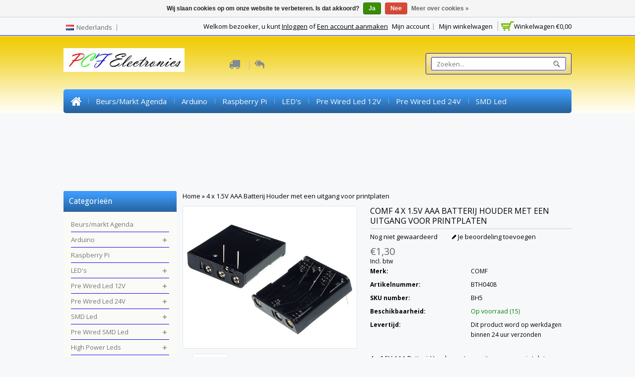

--- FILE ---
content_type: text/html;charset=utf-8
request_url: https://www.pcfelectronics.nl/nl/4-x-15v-aaa-batterij-houder-met-een-uitgang-voor-p.html
body_size: 18227
content:
<!DOCTYPE html>
<!--[if lte IE 7]><html class="ie7" lang="nl"><![endif]-->  
<!--[if IE 8]><html class="ie8" lang="nl"><![endif]-->  
<!--[if IE 9]><html class="ie9" lang="nl"><![endif]-->  

<html lang="nl">
    <head>
    <meta charset="utf-8"/>
<!-- [START] 'blocks/head.rain' -->
<!--

  (c) 2008-2026 Lightspeed Netherlands B.V.
  http://www.lightspeedhq.com
  Generated: 20-01-2026 @ 08:54:17

-->
<link rel="canonical" href="https://www.pcfelectronics.nl/nl/4-x-15v-aaa-batterij-houder-met-een-uitgang-voor-p.html"/>
<link rel="alternate" href="https://www.pcfelectronics.nl/nl/index.rss" type="application/rss+xml" title="Nieuwe producten"/>
<link href="https://cdn.webshopapp.com/assets/cookielaw.css?2025-02-20" rel="stylesheet" type="text/css"/>
<meta name="robots" content="noodp,noydir"/>
<meta name="google-site-verification" content="EbfH2zMwa2ZyJZdbbVZVhSZxM_3pMVUSpRoKJXoz1hE"/>
<meta property="og:url" content="https://www.pcfelectronics.nl/nl/4-x-15v-aaa-batterij-houder-met-een-uitgang-voor-p.html?source=facebook"/>
<meta property="og:site_name" content="PCF Electronics"/>
<meta property="og:title" content="4 x 1.5V AAA Batterij Houder met een uitgang voor printplaten"/>
<meta property="og:description" content="4 x 1.5V AAA Batterij Houder met een uitgang voor printplaten"/>
<meta property="og:image" content="https://cdn.webshopapp.com/shops/144750/files/353142455/comf-4-x-15v-aaa-batterij-houder-met-een-uitgang-v.jpg"/>
<!--[if lt IE 9]>
<script src="https://cdn.webshopapp.com/assets/html5shiv.js?2025-02-20"></script>
<![endif]-->
<!-- [END] 'blocks/head.rain' -->
    <title>4 x 1.5V AAA Batterij Houder met een uitgang voor printplaten - PCF Electronics</title>
    
    <!-- added by TM -->
    <!-- Palm -->
    <meta name="HandheldFriendly" content="True" />
    <!-- Windows -->
    <meta name="MobileOptimized" content="320" />
    <!-- Safari, Android, BB, Opera -->
    <meta name="viewport" content="width=device-width, initial-scale=1, minimum-scale=1, maximum-scale=1" />
    <meta name="apple-mobile-web-app-status-bar-style" content="black-translucent"/>
    <meta name="apple-mobile-web-app-capable" content="yes"/>
    <!-- Use the .htaccess and remove these lines to avoid edge case issues. -->
    <!-- End TM -->
    
    <meta name="description" content="4 x 1.5V AAA Batterij Houder met een uitgang voor printplaten" />
    <meta name="keywords" content="4 x 1.5V AAA Batterij Houder 4 x 1.5V AAA Batterij Houder met een uitgang voor printplaten" />
    <link rel="shortcut icon" href="https://cdn.webshopapp.com/shops/144750/themes/37081/assets/favicon.ico?20230226160111" type="image/x-icon" />
    
   <!-- added by TM -->   
      <link rel="stylesheet" href='//fonts.googleapis.com/css?family=Open%20Sans:400,700,700italic,400italic' />
        <link rel="stylesheet" href='//fonts.googleapis.com/css?family=Open%20Sans:400,700,700italic,400italic' />
         <link rel="stylesheet" href='//fonts.googleapis.com/css?family=Droid%20Sans:400,700,700italic,400italic' />
        
    <link rel="stylesheet" href='//fonts.googleapis.com/css?family=Lora:400,700,700italic,400italic' />
 
    <!-- End TM -->  
    
    <link rel="stylesheet" href="https://cdn.webshopapp.com/shops/144750/themes/37081/assets/stylesheet.css?20230226160111" />
    <link rel="stylesheet" href="https://cdn.webshopapp.com/shops/144750/themes/37081/assets/settings.css?20230226160111" />
    <link rel="stylesheet" href="https://cdn.webshopapp.com/assets/jquery-fancybox-2-1-4.css?2025-02-20" />
    <link rel="stylesheet" href="https://cdn.webshopapp.com/assets/jquery-fancybox-2-1-4-thumbs.css?2025-02-20" />        
    <link rel="stylesheet" href="https://cdn.webshopapp.com/shops/144750/themes/37081/assets/custom.css?20230226160111" />
   
    
    <!-- Added by TM -->
    <link href="https://cdn.webshopapp.com/shops/144750/themes/37081/assets/flexslider.css?20230226160111" rel="stylesheet" type="text/css" />   
    <link href="https://cdn.webshopapp.com/shops/144750/themes/37081/assets/carousel.css?20230226160111" rel="stylesheet" type="text/css" />
    <link href="https://cdn.webshopapp.com/shops/144750/themes/37081/assets/tmcustom.css?20230226160111" rel="stylesheet" type="text/css" />  
  <link href="https://cdn.webshopapp.com/shops/144750/themes/37081/assets/gui.css?20230226160111" rel="stylesheet" type="text/css"/> 
    
    <link href="https://cdn.webshopapp.com/shops/144750/themes/37081/assets/responsive.css?20230226160111" rel="stylesheet" type="text/css" />
      <!-- End TM -->
    
    <script src="https://cdn.webshopapp.com/assets/jquery-1-9-1.js?2025-02-20"></script>
    <script src="https://cdn.webshopapp.com/assets/jquery-migrate-1-1-1.js?2025-02-20"></script>
    <script src="https://cdn.webshopapp.com/assets/jquery-ui-1-10-1.js?2025-02-20"></script>
    <script src="https://cdn.webshopapp.com/assets/jquery-fancybox-2-1-4.js?2025-02-20"></script>
    <script src="https://cdn.webshopapp.com/assets/jquery-fancybox-2-1-4-thumbs.js?2025-02-20"></script>
    <script src="https://cdn.webshopapp.com/assets/jquery-zoom-1-7-0.js?2025-02-20"></script>
   <script src="https://cdn.webshopapp.com/assets/jquery-jcarousel-0-3-0.js?2025-02-20"></script>
   <script src="https://cdn.webshopapp.com/assets/gui.js?2025-02-20"></script>
    <script src="https://cdn.webshopapp.com/shops/144750/themes/37081/assets/playful.js?20230226160111"></script>
    
    <!-- Added by TM -->
    <script src="https://cdn.webshopapp.com/shops/144750/themes/37081/assets/flexslider-2-1-0-min.js?20230226160111" type="text/javascript"></script>
    <script src="https://cdn.webshopapp.com/shops/144750/themes/37081/assets/carousel-min.js?20230226160111" type="text/javascript"></script>
    <script src="https://cdn.webshopapp.com/shops/144750/themes/37081/assets/megnor-min.js?20230226160111" type="text/javascript"></script>
    <script src="https://cdn.webshopapp.com/shops/144750/themes/37081/assets/custom.js?20230226160111" type="text/javascript"></script>
    
     <script src="https://cdn.webshopapp.com/shops/144750/themes/37081/assets/responsive.js?20230226160111" type="text/javascript"></script>
      <script src="https://cdn.webshopapp.com/shops/144750/themes/37081/assets/jquery-custom-min.js?20230226160111" type="text/javascript"></script>
    <script src="https://cdn.webshopapp.com/shops/144750/themes/37081/assets/scrolltop-min.js?20230226160111" type="text/javascript"></script>
    <script src="https://cdn.webshopapp.com/shops/144750/themes/37081/assets/jstree-min.js?20230226160111" type="text/javascript"></script>   
    <script src="https://cdn.webshopapp.com/shops/144750/themes/37081/assets/doubletaptogo.js?20230226160111" type="text/javascript"></script>
    <script type="text/javascript">
      $(window).load(function(){
        $('.flexslider').flexslider({
          animation : '',     
          slideshowSpeed :3000,   
          pauseOnHover:"5",
      slideshow:0,
          start: function(slider){
          $('body').removeClass('loading');
          }
        });
        });
    </script>
    <!-- End TM -->
</head>

<body>
   
  <div id="gridsystem" class="hide"></div>
 
  <div class="wrapper layout-fluid border-">
      
    <header class="header clearfix">
     
       <div class="headertop">
        <div class="wrapper_inner">
          <div class="header_top_left">
                      <div class="tui-dropdown language tui-language tui-language-nl">
                <span>Nederlands</span>
               <ul>
 
    

<li class="tui-language tui-language-nl">
  <a class="flag Nederlands" title="Nederlands" lang="nl" href="https://www.pcfelectronics.nl/nl/go/product/117033523">Nederlands</a>
  </li>
<li class="tui-language tui-language-en">
  <a class="flag English" title="English" lang="en" href="https://www.pcfelectronics.nl/en/go/product/117033523">English</a>
  </li>
               </ul>
              </div>
                              </div>
          <div class="header_top_right">
            <div class="shopnav">
        
         <div class="cart">
              <a href="https://www.pcfelectronics.nl/nl/cart/" title="Mijn winkelwagen">
                <i></i>
                <small>Winkelwagen</small>
                <span>€0,00</span>
              </a>
                          </div> <!-- cart -->
        
                              <p>Welkom bezoeker, u kunt <a href="https://www.pcfelectronics.nl/nl/account/">Inloggen</a> of <a href="https://www.pcfelectronics.nl/nl/account/register/">Een account aanmaken</a></p>
                      <div class="tm_headerlinkmenu">
          <div class="tm_headerlinks_inner">
          <div class="headertoggle_img"> </div>
           </div>
          <ul class="header-links">
            <li><a href="https://www.pcfelectronics.nl/nl/account/" title="Mijn account">Mijn account</a></li>
            <li class="last"><a href="https://www.pcfelectronics.nl/nl/cart/" title="Mijn winkelwagen">Mijn winkelwagen</a></li>
          </ul><!-- headerlinks -->
        </div>
            </div> <!-- shonav -->
          </div>
        </div>
      </div> <!-- headertop -->
    <div class="headerbottom-inner">
       <div class="headerbottom">
        <div class="wrapper_inner">
          
          <h1 class="main_logo">
          <a href="https://www.pcfelectronics.nl/nl/" class="logo" title="PCF Electronics">
            <img src="https://cdn.webshopapp.com/shops/144750/themes/37081/assets/logo.png?20230226160111" alt="PCF Electronics" />
          </a>
          </h1>
      
      <div class="headerbottom_center">
        <div class="block1">
          <div class="img"></div>
          <div class="block_content"><a href="https://www.pcfelectronics.nl/nl/"></a></div>
      </div>
      <div class="block2">
        <div class="img"></div>
        <div class="block_content"><a href="https://www.pcfelectronics.nl/nl/"></a></div>
        </div>
      </div>
          <div class="headerbottom_right">
            <div class="topnav">
          <div class="search tui clearfix">
          <form action="https://www.pcfelectronics.nl/nl/search/" method="get">
          <input type="text" name="q" autocomplete="off" value="" placeholder="Zoeken..." />
          </form>
          </div>
          <div class="autocomplete">
          <div class="arrow"></div>
          <div class="products products-livesearch"></div>
          <div class="more"><a href="#">Bekijk alle resultaten <span>(0)</span></a></div>
          <div class="notfound">Geen producten gevonden...</div>
          </div>
            </div> <!-- tonav -->
         </div>
        
        </div> <!-- container -->
      </div> <!-- wrapper_inner -->
       <nav class="categories">
            <div class="wrapper_inner">
      <div id="menu" class="main-menu">
               <div class="nav-responsive" style="display: none;"><span>Menu</span><div class="expandable"></div></div>
        <ul class="main-navigation clearfix">
              <li class="home"><a href="https://www.pcfelectronics.nl/nl/" title="Home">Home</a></li>
                                <li><a href="https://www.pcfelectronics.nl/nl/beurs-markt-agenda/" class="main" title="Beurs/markt Agenda">Beurs/markt Agenda</a>
                                  </li>
                                <li><a href="https://www.pcfelectronics.nl/nl/arduino/" class="main" title="Arduino">Arduino</a>
                                    <ul>
                   
                                              <li><a href="https://www.pcfelectronics.nl/nl/arduino/arduino-borden/"  title="Arduino  Borden">Arduino  Borden </a>
                                                </li>
                                              <li><a href="https://www.pcfelectronics.nl/nl/arduino/arduino-sensoren/"  title="Arduino Sensoren">Arduino Sensoren </a>
                                                </li>
                                              <li><a href="https://www.pcfelectronics.nl/nl/arduino/arduino-touch-sensor/"  title="Arduino Touch Sensor">Arduino Touch Sensor </a>
                                                </li>
                                              <li><a href="https://www.pcfelectronics.nl/nl/arduino/arduino-rfid-module/"  title="Arduino RFID Module">Arduino RFID Module </a>
                                                </li>
                                              <li><a href="https://www.pcfelectronics.nl/nl/arduino/arduino-gas-sensor/"  title="Arduino Gas Sensor">Arduino Gas Sensor </a>
                                                </li>
                                              <li><a href="https://www.pcfelectronics.nl/nl/arduino/arduino-shields/"  title="Arduino Shields">Arduino Shields </a>
                                                </li>
                                              <li><a href="https://www.pcfelectronics.nl/nl/arduino/arduino-overige-modules/"  title="Arduino Overige modules">Arduino Overige modules </a>
                                                </li>
                                              <li><a href="https://www.pcfelectronics.nl/nl/arduino/motor-drive-stepper-drive-servos-en-stepper-motors/"  title="Motor drive, Stepper Drive, Servo&#039;s en Stepper motors">Motor drive, Stepper Drive, Servo&#039;s en Stepper motors </a>
                                                </li>
                                              <li><a href="https://www.pcfelectronics.nl/nl/arduino/lcd-displays/"  title="LCD Displays">LCD Displays </a>
                                                </li>
                                              <li><a href="https://www.pcfelectronics.nl/nl/arduino/batterijhouders/"  title="Batterijhouders">Batterijhouders </a>
                                                </li>
                                              <li><a href="https://www.pcfelectronics.nl/nl/arduino/arduino-behuizingen/"  title="Arduino behuizingen">Arduino behuizingen </a>
                                                </li>
                                              <li><a href="https://www.pcfelectronics.nl/nl/arduino/afstandbusjes-m3/"  title="Afstandbusjes M3">Afstandbusjes M3 </a>
                                                </li>
                                              <li><a href="https://www.pcfelectronics.nl/nl/arduino/schroeven-en-moeren-m3/"  title="Schroeven en moeren M3">Schroeven en moeren M3 </a>
                                                </li>
                                              <li><a href="https://www.pcfelectronics.nl/nl/arduino/robotica/"  title="Robotica">Robotica </a>
                                                </li>
                                              <li><a href="https://www.pcfelectronics.nl/nl/arduino/breadboards-en-dupont-draden/"  title="Breadboards en Dupont draden">Breadboards en Dupont draden </a>
                                                </li>
                                              <li><a href="https://www.pcfelectronics.nl/nl/arduino/step-up-en-step-down-modules/"  title="Step Up en Step Down Modules">Step Up en Step Down Modules </a>
                                                </li>
                                              <li><a href="https://www.pcfelectronics.nl/nl/arduino/arduino-relais-module/"  title="Arduino Relais Module">Arduino Relais Module </a>
                                                </li>
                                              <li><a href="https://www.pcfelectronics.nl/nl/arduino/audio-modules/"  title="Audio Modules ">Audio Modules  </a>
                                                </li>
                                              <li><a href="https://www.pcfelectronics.nl/nl/arduino/batterijen-accu-status-meter/"  title="Batterijen, Accu status meter">Batterijen, Accu status meter </a>
                                                </li>
                                              <li><a href="https://www.pcfelectronics.nl/nl/arduino/arduino-led-modules/"  title="Arduino Led Modules">Arduino Led Modules </a>
                                                </li>
                                              <li><a href="https://www.pcfelectronics.nl/nl/arduino/motor-driver-boards/"  title="Motor Driver Boards">Motor Driver Boards </a>
                                                </li>
                                          </ul>
                                  </li>
                                <li><a href="https://www.pcfelectronics.nl/nl/raspberry-pi/" class="main" title="Raspberry Pi">Raspberry Pi</a>
                                  </li>
                                <li><a href="https://www.pcfelectronics.nl/nl/leds/" class="main" title="LED&#039;s">LED&#039;s</a>
                                    <ul>
                   
                                              <li><a href="https://www.pcfelectronics.nl/nl/leds/led-helder/"  title="Led Helder">Led Helder </a>
                                                  <ul>
                                                        <li><a href="https://www.pcfelectronics.nl/nl/leds/led-helder/2mm-ronde-led-helder/"  title="2mm Ronde Led Helder">2mm Ronde Led Helder </a></li>
                                                        <li><a href="https://www.pcfelectronics.nl/nl/leds/led-helder/3mm-ronde-led-helder/"  title="3mm Ronde Led Helder">3mm Ronde Led Helder </a></li>
                                                        <li><a href="https://www.pcfelectronics.nl/nl/leds/led-helder/5mm-ronde-led-helder/"  title="5mm Ronde Led Helder">5mm Ronde Led Helder </a></li>
                                                        <li><a href="https://www.pcfelectronics.nl/nl/leds/led-helder/8mm-ronde-led-helder/"  title="8mm Ronde Led Helder">8mm Ronde Led Helder </a></li>
                                                        <li><a href="https://www.pcfelectronics.nl/nl/leds/led-helder/10mm-ronde-led-helder/"  title="10mm Ronde Led Helder">10mm Ronde Led Helder </a></li>
                                                        <li><a href="https://www.pcfelectronics.nl/nl/leds/led-helder/10mm-ronde-led-helder-05-watt/"  title="10mm Ronde Led Helder 0,5 Watt">10mm Ronde Led Helder 0,5 Watt </a></li>
                                                        <li><a href="https://www.pcfelectronics.nl/nl/leds/led-helder/2mm-flat-top-led-helder/"  title="2mm Flat top Led Helder">2mm Flat top Led Helder </a></li>
                                                        <li><a href="https://www.pcfelectronics.nl/nl/leds/led-helder/3mm-flat-top-led-helder/"  title="3mm Flat Top Led Helder">3mm Flat Top Led Helder </a></li>
                                                        <li><a href="https://www.pcfelectronics.nl/nl/leds/led-helder/5mm-flat-top-led-helder/"  title="5mm Flat Top Led Helder">5mm Flat Top Led Helder </a></li>
                                                        <li><a href="https://www.pcfelectronics.nl/nl/leds/led-helder/5mm-straw-hat-led-helder/"  title="5mm Straw Hat Led Helder">5mm Straw Hat Led Helder </a></li>
                                                        <li><a href="https://www.pcfelectronics.nl/nl/leds/led-helder/8mm-straw-hat-led-helder/"  title="8mm Straw Hat Led Helder">8mm Straw Hat Led Helder </a></li>
                                                        <li><a href="https://www.pcfelectronics.nl/nl/leds/led-helder/3mm-led-piranha-super-flux/"  title="3mm Led Piranha Super Flux">3mm Led Piranha Super Flux </a></li>
                                                        <li><a href="https://www.pcfelectronics.nl/nl/leds/led-helder/5mm-led-piranha-super-flux/"  title="5mm Led Piranha Super flux">5mm Led Piranha Super flux </a></li>
                                                        <li><a href="https://www.pcfelectronics.nl/nl/leds/led-helder/led-2x3x4mm/"  title="Led 2x3x4mm">Led 2x3x4mm </a></li>
                                                        <li><a href="https://www.pcfelectronics.nl/nl/leds/led-helder/led-2x5x7mm/"  title="Led 2x5x7mm">Led 2x5x7mm </a></li>
                                                        <li><a href="https://www.pcfelectronics.nl/nl/leds/led-helder/led-rgb-helder/"  title="Led RGB Helder">Led RGB Helder </a></li>
                                                        <li><a href="https://www.pcfelectronics.nl/nl/leds/led-helder/3mm-led-helder-knipper-flash/"  title="3mm Led Helder Knipper (Flash)">3mm Led Helder Knipper (Flash) </a></li>
                                                        <li><a href="https://www.pcfelectronics.nl/nl/leds/led-helder/5mm-led-helder-knipper-flash/"  title="5mm Led Helder Knipper (Flash)">5mm Led Helder Knipper (Flash) </a></li>
                                                        <li><a href="https://www.pcfelectronics.nl/nl/leds/led-helder/2mm-bi-color-led-2kleuren-led-3pins/"  title="2mm Bi-Color Led (2kleuren led 3pins)">2mm Bi-Color Led (2kleuren led 3pins) </a></li>
                                                        <li><a href="https://www.pcfelectronics.nl/nl/leds/led-helder/3mm-bi-color-led-2kleuren-led-3pins/"  title="3mm Bi-color Led (2kleuren led 3pins)">3mm Bi-color Led (2kleuren led 3pins) </a></li>
                                                        <li><a href="https://www.pcfelectronics.nl/nl/leds/led-helder/5mm-led-bi-color-2kleuren-3pins/"  title="5mm Led Bi-color (2kleuren 3pins)">5mm Led Bi-color (2kleuren 3pins) </a></li>
                                                        <li><a href="https://www.pcfelectronics.nl/nl/leds/led-helder/led-houder/"  title="Led Houder">Led Houder </a></li>
                                                        <li><a href="https://www.pcfelectronics.nl/nl/leds/led-helder/duoled/"  title="Duoled">Duoled </a></li>
                                                        <li><a href="https://www.pcfelectronics.nl/nl/leds/led-helder/concave-led-5mm/"  title="Concave Led 5mm">Concave Led 5mm </a></li>
                                                        <li><a href="https://www.pcfelectronics.nl/nl/leds/led-helder/led-3mm-helder-specialekleuren-pastelkleuren/"  title="Led 3mm Helder Specialekleuren/Pastelkleuren">Led 3mm Helder Specialekleuren/Pastelkleuren </a></li>
                                                        <li><a href="https://www.pcfelectronics.nl/nl/leds/led-helder/led-5mm-helder-speciale-kleuren-pastelkleuren/"  title="Led 5mm Helder Speciale kleuren/Pastelkleuren">Led 5mm Helder Speciale kleuren/Pastelkleuren </a></li>
                                                        <li><a href="https://www.pcfelectronics.nl/nl/leds/led-helder/485mm-diamond-led-helder/"  title="4,85mm Diamond Led Helder">4,85mm Diamond Led Helder </a></li>
                                                        <li><a href="https://www.pcfelectronics.nl/nl/leds/led-helder/5mm-rocket-led-helder/"  title="5mm Rocket Led Helder">5mm Rocket Led Helder </a></li>
                                                      </ul>
                                                </li>
                                              <li><a href="https://www.pcfelectronics.nl/nl/leds/infrarood-led/"  title="Infrarood Led">Infrarood Led </a>
                                                </li>
                                              <li><a href="https://www.pcfelectronics.nl/nl/leds/led-diffuus/"  title="Led Diffuus">Led Diffuus </a>
                                                  <ul>
                                                        <li><a href="https://www.pcfelectronics.nl/nl/leds/led-diffuus/2mm-flat-top-led-gekleurd-diffuus/"  title="2mm Flat Top Led Gekleurd Diffuus">2mm Flat Top Led Gekleurd Diffuus </a></li>
                                                        <li><a href="https://www.pcfelectronics.nl/nl/leds/led-diffuus/2mm-ronde-led-gekleurd-diffuus/"  title="2mm Ronde Led Gekleurd Diffuus">2mm Ronde Led Gekleurd Diffuus </a></li>
                                                        <li><a href="https://www.pcfelectronics.nl/nl/leds/led-diffuus/led-2x3x4mm-gekleurd-diffuus/"  title="Led 2x3x4mm  Gekleurd diffuus">Led 2x3x4mm  Gekleurd diffuus </a></li>
                                                        <li><a href="https://www.pcfelectronics.nl/nl/leds/led-diffuus/3mm-led-diffuus-flat-top/"  title="3mm Led Diffuus Flat top">3mm Led Diffuus Flat top </a></li>
                                                        <li><a href="https://www.pcfelectronics.nl/nl/leds/led-diffuus/5mm-led-diffuus-flat-top/"  title="5mm Led Diffuus Flat Top">5mm Led Diffuus Flat Top </a></li>
                                                        <li><a href="https://www.pcfelectronics.nl/nl/leds/led-diffuus/5mm-straw-hat-led-diffuus/"  title="5mm Straw hat led Diffuus">5mm Straw hat led Diffuus </a></li>
                                                        <li><a href="https://www.pcfelectronics.nl/nl/leds/led-diffuus/2mm-flat-top-led-wit-diffuus/"  title="2mm Flat Top Led Wit Diffuus">2mm Flat Top Led Wit Diffuus </a></li>
                                                        <li><a href="https://www.pcfelectronics.nl/nl/leds/led-diffuus/3mm-ronde-led-wit-diffuus/"  title="3mm Ronde Led Wit Diffuus">3mm Ronde Led Wit Diffuus </a></li>
                                                        <li><a href="https://www.pcfelectronics.nl/nl/leds/led-diffuus/5mm-ronde-led-wit-diffuus/"  title="5mm Ronde Led Wit Diffuus">5mm Ronde Led Wit Diffuus </a></li>
                                                        <li><a href="https://www.pcfelectronics.nl/nl/leds/led-diffuus/10mm-ronde-led-wit-diffuus/"  title="10mm Ronde Led Wit Diffuus ">10mm Ronde Led Wit Diffuus  </a></li>
                                                        <li><a href="https://www.pcfelectronics.nl/nl/leds/led-diffuus/3mm-ronde-led-gekleurd-diffuus/"  title="3mm Ronde Led Gekleurd Diffuus">3mm Ronde Led Gekleurd Diffuus </a></li>
                                                        <li><a href="https://www.pcfelectronics.nl/nl/leds/led-diffuus/5mm-ronde-led-gekleurd-diffuus/"  title="5mm Ronde Led Gekleurd Diffuus">5mm Ronde Led Gekleurd Diffuus </a></li>
                                                        <li><a href="https://www.pcfelectronics.nl/nl/leds/led-diffuus/10mm-ronde-led-gekleurd-diffuus/"  title="10mm Ronde Led Gekleurd Diffuus">10mm Ronde Led Gekleurd Diffuus </a></li>
                                                        <li><a href="https://www.pcfelectronics.nl/nl/leds/led-diffuus/3mm-led-diffuus-knipper-flash/"  title="3mm Led Diffuus Knipper (Flash)">3mm Led Diffuus Knipper (Flash) </a></li>
                                                        <li><a href="https://www.pcfelectronics.nl/nl/leds/led-diffuus/5mm-led-diffuus-knipper-flash/"  title="5mm Led Diffuus Knipper (Flash)">5mm Led Diffuus Knipper (Flash) </a></li>
                                                        <li><a href="https://www.pcfelectronics.nl/nl/leds/led-diffuus/2mm-bi-color-led-diffuus-2kleuren-3pins/"  title="2mm Bi-Color Led Diffuus (2kleuren 3pins)">2mm Bi-Color Led Diffuus (2kleuren 3pins) </a></li>
                                                        <li><a href="https://www.pcfelectronics.nl/nl/leds/led-diffuus/3mm-led-bi-color-diffuus-2kleuren-3pins/"  title="3mm Led Bi-color Diffuus (2kleuren 3pins)">3mm Led Bi-color Diffuus (2kleuren 3pins) </a></li>
                                                        <li><a href="https://www.pcfelectronics.nl/nl/leds/led-diffuus/5mm-led-bi-color-diffuus-2kleuren-3pins/"  title=" 5mm Led Bi-color Diffuus (2kleuren 3pins)"> 5mm Led Bi-color Diffuus (2kleuren 3pins) </a></li>
                                                        <li><a href="https://www.pcfelectronics.nl/nl/leds/led-diffuus/led-rgb-diffuus/"  title="Led RGB Diffuus">Led RGB Diffuus </a></li>
                                                        <li><a href="https://www.pcfelectronics.nl/nl/leds/led-diffuus/duoled/"  title="Duoled">Duoled </a></li>
                                                        <li><a href="https://www.pcfelectronics.nl/nl/leds/led-diffuus/led-houder/"  title="Led Houder">Led Houder </a></li>
                                                        <li><a href="https://www.pcfelectronics.nl/nl/leds/led-diffuus/led-5mm-wit-diffuus-speciale-kleuren-pastelkleuren/"  title="Led 5mm Wit Diffuus Speciale kleuren/Pastelkleuren">Led 5mm Wit Diffuus Speciale kleuren/Pastelkleuren </a></li>
                                                        <li><a href="https://www.pcfelectronics.nl/nl/leds/led-diffuus/led-5mm-gekleurd-diffuus-speciale-kleuren-pastelk/"  title=" Led 5mm Gekleurd Diffuus Speciale kleuren/Pastelkleuren"> Led 5mm Gekleurd Diffuus Speciale kleuren/Pastelkleuren </a></li>
                                                      </ul>
                                                </li>
                                              <li><a href="https://www.pcfelectronics.nl/nl/leds/7-segment-displays/"  title="7 Segment Display&#039;s">7 Segment Display&#039;s </a>
                                                  <ul>
                                                        <li><a href="https://www.pcfelectronics.nl/nl/leds/7-segment-displays/7-segment-displays-056-inch-ca/"  title="7 Segment Display&#039;s 0,56 Inch CA">7 Segment Display&#039;s 0,56 Inch CA </a></li>
                                                        <li><a href="https://www.pcfelectronics.nl/nl/leds/7-segment-displays/7-segment-displays-056-inch-cc/"  title="7 Segment Display&#039;s 0,56 Inch CC">7 Segment Display&#039;s 0,56 Inch CC </a></li>
                                                      </ul>
                                                </li>
                                              <li><a href="https://www.pcfelectronics.nl/nl/leds/led-indicator-12v/"  title="Led Indicator 12v">Led Indicator 12v </a>
                                                </li>
                                              <li><a href="https://www.pcfelectronics.nl/nl/leds/high-power-led-strip-led-strip-en-rgb-led-strip/"  title="High Power Led Strip, Led Strip en RGB Led Strip">High Power Led Strip, Led Strip en RGB Led Strip </a>
                                                </li>
                                              <li><a href="https://www.pcfelectronics.nl/nl/leds/led-dimmer-controller/"  title="Led Dimmer/Controller">Led Dimmer/Controller </a>
                                                </li>
                                          </ul>
                                  </li>
                                <li><a href="https://www.pcfelectronics.nl/nl/pre-wired-led-12v/" class="main" title="Pre Wired Led 12V">Pre Wired Led 12V</a>
                                    <ul>
                   
                                              <li><a href="https://www.pcfelectronics.nl/nl/pre-wired-led-12v/2mm-pre-wired-led-helder/"  title="2mm Pre Wired Led Helder">2mm Pre Wired Led Helder </a>
                                                </li>
                                              <li><a href="https://www.pcfelectronics.nl/nl/pre-wired-led-12v/3mm-pre-wired-led-helder/"  title="3mm Pre Wired Led Helder">3mm Pre Wired Led Helder </a>
                                                </li>
                                              <li><a href="https://www.pcfelectronics.nl/nl/pre-wired-led-12v/5mm-pre-wired-led-helder/"  title=" 5mm Pre Wired Led Helder"> 5mm Pre Wired Led Helder </a>
                                                </li>
                                              <li><a href="https://www.pcfelectronics.nl/nl/pre-wired-led-12v/10mm-pre-wired-led-helder/"  title="10mm Pre Wired Led Helder">10mm Pre Wired Led Helder </a>
                                                </li>
                                              <li><a href="https://www.pcfelectronics.nl/nl/pre-wired-led-12v/3mm-pre-wired-led-wit-diffuus/"  title="3mm Pre Wired Led Wit Diffuus ">3mm Pre Wired Led Wit Diffuus  </a>
                                                </li>
                                              <li><a href="https://www.pcfelectronics.nl/nl/pre-wired-led-12v/5mm-pre-wired-led-wit-diffuus/"  title="5mm Pre Wired Led Wit Diffuus ">5mm Pre Wired Led Wit Diffuus  </a>
                                                </li>
                                              <li><a href="https://www.pcfelectronics.nl/nl/pre-wired-led-12v/3mm-pre-wired-led-gekleurd-diffuus/"  title="3mm Pre Wired Led Gekleurd Diffuus">3mm Pre Wired Led Gekleurd Diffuus </a>
                                                </li>
                                              <li><a href="https://www.pcfelectronics.nl/nl/pre-wired-led-12v/5mm-pre-wired-led-gekleurd-diffuus/"  title="5mm Pre Wired Led Gekleurd Diffuus ">5mm Pre Wired Led Gekleurd Diffuus  </a>
                                                </li>
                                              <li><a href="https://www.pcfelectronics.nl/nl/pre-wired-led-12v/48mm-pre-wired-straw-hat-led/"  title="4,8mm Pre Wired Straw Hat Led">4,8mm Pre Wired Straw Hat Led </a>
                                                </li>
                                              <li><a href="https://www.pcfelectronics.nl/nl/pre-wired-led-12v/3mm-pre-wired-led-knipper-flash/"  title="3mm Pre Wired Led Knipper (Flash)">3mm Pre Wired Led Knipper (Flash) </a>
                                                </li>
                                              <li><a href="https://www.pcfelectronics.nl/nl/pre-wired-led-12v/5mm-pre-wired-led-knipper-flash/"  title="5mm Pre Wired Led Knipper (Flash)">5mm Pre Wired Led Knipper (Flash) </a>
                                                </li>
                                              <li><a href="https://www.pcfelectronics.nl/nl/pre-wired-led-12v/3-en-5mm-pre-wired-bi-color-led/"  title="3 en 5mm Pre Wired Bi-Color Led">3 en 5mm Pre Wired Bi-Color Led </a>
                                                </li>
                                              <li><a href="https://www.pcfelectronics.nl/nl/pre-wired-led-12v/led-houder/"  title="Led Houder">Led Houder </a>
                                                </li>
                                          </ul>
                                  </li>
                                <li><a href="https://www.pcfelectronics.nl/nl/pre-wired-led-24v/" class="main" title="Pre Wired Led 24V">Pre Wired Led 24V</a>
                                    <ul>
                   
                                              <li><a href="https://www.pcfelectronics.nl/nl/pre-wired-led-24v/3mm-pre-wired-led-gekleurd-diffuus-24v/"  title="3mm Pre Wired Led Gekleurd Diffuus 24V">3mm Pre Wired Led Gekleurd Diffuus 24V </a>
                                                </li>
                                              <li><a href="https://www.pcfelectronics.nl/nl/pre-wired-led-24v/3mm-pre-wired-led-helder-24v/"  title="3mm Pre Wired Led Helder 24V">3mm Pre Wired Led Helder 24V </a>
                                                </li>
                                              <li><a href="https://www.pcfelectronics.nl/nl/pre-wired-led-24v/led-houder/"  title="Led Houder">Led Houder </a>
                                                </li>
                                              <li><a href="https://www.pcfelectronics.nl/nl/pre-wired-led-24v/5mm-pre-wired-led-gekleurd-diffuus-24v/"  title="5mm Pre Wired Led Gekleurd Diffuus 24V">5mm Pre Wired Led Gekleurd Diffuus 24V </a>
                                                </li>
                                              <li><a href="https://www.pcfelectronics.nl/nl/pre-wired-led-24v/5mm-pre-wired-led-wit-diffuus-24v/"  title="5mm Pre Wired Led Wit Diffuus 24V">5mm Pre Wired Led Wit Diffuus 24V </a>
                                                </li>
                                              <li><a href="https://www.pcfelectronics.nl/nl/pre-wired-led-24v/3mm-pre-wired-led-knipper-24v/"  title="3mm Pre Wired Led Knipper 24V">3mm Pre Wired Led Knipper 24V </a>
                                                </li>
                                          </ul>
                                  </li>
                                <li><a href="https://www.pcfelectronics.nl/nl/smd-led/" class="main" title="SMD Led">SMD Led</a>
                                    <ul>
                   
                                              <li><a href="https://www.pcfelectronics.nl/nl/smd-led/smd-led-0402/"  title="SMD Led 0402">SMD Led 0402 </a>
                                                </li>
                                              <li><a href="https://www.pcfelectronics.nl/nl/smd-led/smd-led-0603/"  title="SMD Led 0603">SMD Led 0603 </a>
                                                </li>
                                              <li><a href="https://www.pcfelectronics.nl/nl/smd-led/smd-led-0805/"  title="SMD Led 0805">SMD Led 0805 </a>
                                                </li>
                                              <li><a href="https://www.pcfelectronics.nl/nl/smd-led/smd-led-1206/"  title="SMD Led 1206">SMD Led 1206 </a>
                                                </li>
                                              <li><a href="https://www.pcfelectronics.nl/nl/smd-led/smd-led-0805-knipper-flash/"  title="SMD Led 0805 Knipper (Flash)">SMD Led 0805 Knipper (Flash) </a>
                                                </li>
                                              <li><a href="https://www.pcfelectronics.nl/nl/smd-led/smd-led-rgb/"  title="SMD Led RGB ">SMD Led RGB  </a>
                                                </li>
                                              <li><a href="https://www.pcfelectronics.nl/nl/smd-led/smd-led-bi-color/"  title="SMD Led Bi-color">SMD Led Bi-color </a>
                                                </li>
                                              <li><a href="https://www.pcfelectronics.nl/nl/smd-led/smd-led-3528-max-12v/"  title="SMD Led 3528 Max. 12V">SMD Led 3528 Max. 12V </a>
                                                </li>
                                          </ul>
                                  </li>
                                <li><a href="https://www.pcfelectronics.nl/nl/pre-wired-smd-led/" class="main" title="Pre Wired SMD Led ">Pre Wired SMD Led </a>
                                    <ul>
                   
                                              <li><a href="https://www.pcfelectronics.nl/nl/pre-wired-smd-led/pre-wired-smd-led-0402-max12v/"  title="Pre Wired SMD Led 0402 Max.12v">Pre Wired SMD Led 0402 Max.12v </a>
                                                </li>
                                              <li><a href="https://www.pcfelectronics.nl/nl/pre-wired-smd-led/pre-wired-smd-led-0603-max12v/"  title="Pre Wired SMD Led 0603 Max.12v">Pre Wired SMD Led 0603 Max.12v </a>
                                                </li>
                                              <li><a href="https://www.pcfelectronics.nl/nl/pre-wired-smd-led/pre-wired-smd-led-0805-max-12v/"  title="Pre Wired SMD Led 0805 Max. 12v">Pre Wired SMD Led 0805 Max. 12v </a>
                                                </li>
                                              <li><a href="https://www.pcfelectronics.nl/nl/pre-wired-smd-led/pre-wired-smd-led-0402-zonder-weerstand/"  title="Pre Wired SMD Led 0402 zonder weerstand ">Pre Wired SMD Led 0402 zonder weerstand  </a>
                                                </li>
                                              <li><a href="https://www.pcfelectronics.nl/nl/pre-wired-smd-led/pre-wired-smd-led-0603-zonder-weerstand/"  title="Pre Wired SMD Led 0603 zonder weerstand">Pre Wired SMD Led 0603 zonder weerstand </a>
                                                </li>
                                              <li><a href="https://www.pcfelectronics.nl/nl/pre-wired-smd-led/pre-wired-smd-led-0805-zonder-weerstand/"  title="Pre Wired SMD Led 0805 zonder weerstand">Pre Wired SMD Led 0805 zonder weerstand </a>
                                                </li>
                                              <li><a href="https://www.pcfelectronics.nl/nl/pre-wired-smd-led/pre-wired-smd-led-1206-zonder-weerstand/"  title="Pre Wired SMD Led 1206 zonder weerstand">Pre Wired SMD Led 1206 zonder weerstand </a>
                                                </li>
                                          </ul>
                                  </li>
                                <li><a href="https://www.pcfelectronics.nl/nl/high-power-leds/" class="main" title="High Power Leds">High Power Leds</a>
                                    <ul>
                   
                                              <li><a href="https://www.pcfelectronics.nl/nl/high-power-leds/high-power-leds-1-watt/"  title="High Power Leds 1 Watt">High Power Leds 1 Watt </a>
                                                </li>
                                              <li><a href="https://www.pcfelectronics.nl/nl/high-power-leds/high-power-leds-3-watt/"  title="High Power Leds 3 Watt">High Power Leds 3 Watt </a>
                                                </li>
                                              <li><a href="https://www.pcfelectronics.nl/nl/high-power-leds/high-power-leds-5-watt/"  title="High Power Leds 5 Watt">High Power Leds 5 Watt </a>
                                                </li>
                                              <li><a href="https://www.pcfelectronics.nl/nl/high-power-leds/koellichamen-en-lenzen/"  title="Koellichamen en lenzen ">Koellichamen en lenzen  </a>
                                                </li>
                                              <li><a href="https://www.pcfelectronics.nl/nl/high-power-leds/high-power-led-strip/"  title="High Power Led Strip">High Power Led Strip </a>
                                                </li>
                                              <li><a href="https://www.pcfelectronics.nl/nl/high-power-leds/high-power-led-rgb/"  title="High Power Led RGB">High Power Led RGB </a>
                                                </li>
                                          </ul>
                                  </li>
                                <li><a href="https://www.pcfelectronics.nl/nl/connectoren/" class="main" title="Connectoren">Connectoren</a>
                                    <ul>
                   
                                              <li><a href="https://www.pcfelectronics.nl/nl/connectoren/db-connectoren/"  title="DB Connectoren">DB Connectoren </a>
                                                </li>
                                              <li><a href="https://www.pcfelectronics.nl/nl/connectoren/jack-plug-power-plug/"  title="Jack plug/power plug">Jack plug/power plug </a>
                                                </li>
                                              <li><a href="https://www.pcfelectronics.nl/nl/connectoren/usb-connectoren/"  title="USB Connectoren">USB Connectoren </a>
                                                </li>
                                              <li><a href="https://www.pcfelectronics.nl/nl/connectoren/audio-connectoren/"  title="Audio Connectoren">Audio Connectoren </a>
                                                </li>
                                              <li><a href="https://www.pcfelectronics.nl/nl/connectoren/ac-connectoren/"  title="AC Connectoren">AC Connectoren </a>
                                                </li>
                                              <li><a href="https://www.pcfelectronics.nl/nl/connectoren/gx16-connector/"  title="GX16 Connector">GX16 Connector </a>
                                                </li>
                                              <li><a href="https://www.pcfelectronics.nl/nl/connectoren/gx12-connector/"  title="GX12 Connector">GX12 Connector </a>
                                                </li>
                                              <li><a href="https://www.pcfelectronics.nl/nl/connectoren/gx20-connector/"  title="GX20 Connector">GX20 Connector </a>
                                                </li>
                                              <li><a href="https://www.pcfelectronics.nl/nl/connectoren/overige-connectoren/"  title="Overige Connectoren ">Overige Connectoren  </a>
                                                </li>
                                              <li><a href="https://www.pcfelectronics.nl/nl/connectoren/4mm-bananenstekkers/"  title="4mm Bananenstekkers ">4mm Bananenstekkers  </a>
                                                </li>
                                          </ul>
                                  </li>
                                <li><a href="https://www.pcfelectronics.nl/nl/componenten/" class="main" title="Componenten">Componenten</a>
                                    <ul>
                   
                                              <li><a href="https://www.pcfelectronics.nl/nl/componenten/zener-diodes-05-watt/"  title="Zener Diodes 0,5 Watt">Zener Diodes 0,5 Watt </a>
                                                </li>
                                              <li><a href="https://www.pcfelectronics.nl/nl/componenten/zener-diodes-1-watt/"  title="Zener Diodes 1 Watt">Zener Diodes 1 Watt </a>
                                                </li>
                                              <li><a href="https://www.pcfelectronics.nl/nl/componenten/zener-diodes-13-watt/"  title="Zener Diodes 1,3 Watt">Zener Diodes 1,3 Watt </a>
                                                </li>
                                              <li><a href="https://www.pcfelectronics.nl/nl/componenten/zener-diodes-2-watt/"  title="Zener Diodes 2 Watt">Zener Diodes 2 Watt </a>
                                                </li>
                                              <li><a href="https://www.pcfelectronics.nl/nl/componenten/zener-diodes-5-watt/"  title="Zener Diodes 5 Watt">Zener Diodes 5 Watt </a>
                                                </li>
                                              <li><a href="https://www.pcfelectronics.nl/nl/componenten/diodes-6458111/"  title="Diodes">Diodes </a>
                                                </li>
                                              <li><a href="https://www.pcfelectronics.nl/nl/componenten/vermogen-diodes/"  title="Vermogen Diodes">Vermogen Diodes </a>
                                                </li>
                                              <li><a href="https://www.pcfelectronics.nl/nl/componenten/diodes/"  title="Diodes">Diodes </a>
                                                </li>
                                              <li><a href="https://www.pcfelectronics.nl/nl/componenten/draadbrug-0-o/"  title="Draadbrug 0 Ω   ">Draadbrug 0 Ω    </a>
                                                </li>
                                              <li><a href="https://www.pcfelectronics.nl/nl/componenten/metaalfilm-weerstand-025-watt/"  title="Metaalfilm Weerstand 0,25 Watt">Metaalfilm Weerstand 0,25 Watt </a>
                                                </li>
                                              <li><a href="https://www.pcfelectronics.nl/nl/componenten/royal-ohm-weerstanden-koolfilm-025watt/"  title="Royal Ohm Weerstanden Koolfilm 0,25watt">Royal Ohm Weerstanden Koolfilm 0,25watt </a>
                                                </li>
                                              <li><a href="https://www.pcfelectronics.nl/nl/componenten/royal-ohm-mini-weerstanden-koolfilm-025watt/"  title="Royal Ohm Mini Weerstanden Koolfilm 0,25watt">Royal Ohm Mini Weerstanden Koolfilm 0,25watt </a>
                                                </li>
                                              <li><a href="https://www.pcfelectronics.nl/nl/componenten/royal-ohm-metaal-film-weerstanden-040-watt/"  title="Royal Ohm  Metaal film weerstanden 0,40 watt">Royal Ohm  Metaal film weerstanden 0,40 watt </a>
                                                </li>
                                              <li><a href="https://www.pcfelectronics.nl/nl/componenten/royal-ohm-metaal-film-weerstanden-1-watt/"  title="Royal Ohm Metaal film weerstanden 1 Watt">Royal Ohm Metaal film weerstanden 1 Watt </a>
                                                </li>
                                              <li><a href="https://www.pcfelectronics.nl/nl/componenten/draadgewonden-weerstand-5-watt/"  title="Draadgewonden Weerstand 5 Watt">Draadgewonden Weerstand 5 Watt </a>
                                                </li>
                                              <li><a href="https://www.pcfelectronics.nl/nl/componenten/draadgewonden-weerstand-9-watt/"  title="Draadgewonden Weerstand 9 Watt">Draadgewonden Weerstand 9 Watt </a>
                                                </li>
                                              <li><a href="https://www.pcfelectronics.nl/nl/componenten/condensatoren-63v-elco/"  title="Condensatoren 6,3V Elco">Condensatoren 6,3V Elco </a>
                                                </li>
                                              <li><a href="https://www.pcfelectronics.nl/nl/componenten/condensatoren-10v-elco/"  title="Condensatoren 10V Elco">Condensatoren 10V Elco </a>
                                                </li>
                                              <li><a href="https://www.pcfelectronics.nl/nl/componenten/condensatoren-16v-elco/"  title="Condensatoren 16V Elco">Condensatoren 16V Elco </a>
                                                </li>
                                              <li><a href="https://www.pcfelectronics.nl/nl/componenten/condensatoren-25v-elco/"  title="Condensatoren 25V Elco">Condensatoren 25V Elco </a>
                                                </li>
                                              <li><a href="https://www.pcfelectronics.nl/nl/componenten/condensatoren-35v-elco/"  title="Condensatoren 35V Elco">Condensatoren 35V Elco </a>
                                                </li>
                                              <li><a href="https://www.pcfelectronics.nl/nl/componenten/condensatoren-50v-elco/"  title="Condensatoren 50V Elco">Condensatoren 50V Elco </a>
                                                </li>
                                              <li><a href="https://www.pcfelectronics.nl/nl/componenten/condensatoren-63v-elco-8063870/"  title="Condensatoren 63V Elco">Condensatoren 63V Elco </a>
                                                </li>
                                              <li><a href="https://www.pcfelectronics.nl/nl/componenten/condensator-100v-elco/"  title="Condensator 100V Elco">Condensator 100V Elco </a>
                                                </li>
                                              <li><a href="https://www.pcfelectronics.nl/nl/componenten/condensatoren-400v-elco/"  title="Condensatoren 400V Elco">Condensatoren 400V Elco </a>
                                                </li>
                                              <li><a href="https://www.pcfelectronics.nl/nl/componenten/keramische-condensatoren-50v/"  title="Keramische Condensatoren 50V">Keramische Condensatoren 50V </a>
                                                </li>
                                              <li><a href="https://www.pcfelectronics.nl/nl/componenten/keramische-condensatoren-100v/"  title="Keramische Condensatoren 100V">Keramische Condensatoren 100V </a>
                                                </li>
                                              <li><a href="https://www.pcfelectronics.nl/nl/componenten/keramische-condensatoren-1000v-1kv/"  title="Keramische Condensatoren 1000V/1kV">Keramische Condensatoren 1000V/1kV </a>
                                                </li>
                                              <li><a href="https://www.pcfelectronics.nl/nl/componenten/goldcap-supercondensator/"  title="Goldcap (supercondensator)">Goldcap (supercondensator) </a>
                                                </li>
                                              <li><a href="https://www.pcfelectronics.nl/nl/componenten/gelijkrichter/"  title="Gelijkrichter">Gelijkrichter </a>
                                                </li>
                                              <li><a href="https://www.pcfelectronics.nl/nl/componenten/spanningsstabilisator-regelbaar/"  title="Spanningsstabilisator regelbaar">Spanningsstabilisator regelbaar </a>
                                                </li>
                                              <li><a href="https://www.pcfelectronics.nl/nl/componenten/spanningsstabilisator-niet-regelbaar/"  title="  Spanningsstabilisator niet regelbaar">  Spanningsstabilisator niet regelbaar </a>
                                                </li>
                                              <li><a href="https://www.pcfelectronics.nl/nl/componenten/vaste-spanningsregelaar-positief/"  title="Vaste Spanningsregelaar Positief">Vaste Spanningsregelaar Positief </a>
                                                </li>
                                              <li><a href="https://www.pcfelectronics.nl/nl/componenten/vaste-spanningsregelaar-negatief/"  title="Vaste Spanningsregelaar Negatief">Vaste Spanningsregelaar Negatief </a>
                                                </li>
                                              <li><a href="https://www.pcfelectronics.nl/nl/componenten/mosfet-n-channel/"  title="Mosfet N-channel">Mosfet N-channel </a>
                                                </li>
                                              <li><a href="https://www.pcfelectronics.nl/nl/componenten/mosfet-p-channel/"  title="Mosfet P-channel">Mosfet P-channel </a>
                                                </li>
                                              <li><a href="https://www.pcfelectronics.nl/nl/componenten/reedcontacten/"  title="Reedcontacten">Reedcontacten </a>
                                                </li>
                                              <li><a href="https://www.pcfelectronics.nl/nl/componenten/sensoren/"  title="Sensoren">Sensoren </a>
                                                </li>
                                              <li><a href="https://www.pcfelectronics.nl/nl/componenten/ldr-photoresistor/"  title="LDR Photoresistor">LDR Photoresistor </a>
                                                </li>
                                              <li><a href="https://www.pcfelectronics.nl/nl/componenten/infrarood/"  title="Infrarood">Infrarood </a>
                                                </li>
                                              <li><a href="https://www.pcfelectronics.nl/nl/componenten/batterijhouders/"  title="Batterijhouders">Batterijhouders </a>
                                                </li>
                                              <li><a href="https://www.pcfelectronics.nl/nl/componenten/buzzers/"  title="Buzzers">Buzzers </a>
                                                </li>
                                              <li><a href="https://www.pcfelectronics.nl/nl/componenten/ics/"  title="IC&#039;s">IC&#039;s </a>
                                                </li>
                                              <li><a href="https://www.pcfelectronics.nl/nl/componenten/ic-voetjes/"  title="IC Voetjes">IC Voetjes </a>
                                                </li>
                                              <li><a href="https://www.pcfelectronics.nl/nl/componenten/overige-componenten/"  title="Overige componenten">Overige componenten </a>
                                                </li>
                                              <li><a href="https://www.pcfelectronics.nl/nl/componenten/transistoren-pnp/"  title="Transistoren PNP">Transistoren PNP </a>
                                                </li>
                                              <li><a href="https://www.pcfelectronics.nl/nl/componenten/transistoren-npn/"  title="Transistoren NPN">Transistoren NPN </a>
                                                </li>
                                              <li><a href="https://www.pcfelectronics.nl/nl/componenten/afstandbusjes-m3/"  title="Afstandbusjes M3">Afstandbusjes M3 </a>
                                                </li>
                                              <li><a href="https://www.pcfelectronics.nl/nl/componenten/schroeven-en-moeren-m3/"  title="Schroeven en moeren M3">Schroeven en moeren M3 </a>
                                                </li>
                                              <li><a href="https://www.pcfelectronics.nl/nl/componenten/projectdraad/"  title="Projectdraad">Projectdraad </a>
                                                </li>
                                              <li><a href="https://www.pcfelectronics.nl/nl/componenten/zif-socket/"  title="ZIF Socket">ZIF Socket </a>
                                                </li>
                                              <li><a href="https://www.pcfelectronics.nl/nl/componenten/isolatieplaatjes-en-buisjes/"  title="Isolatieplaatjes en buisjes">Isolatieplaatjes en buisjes </a>
                                                </li>
                                              <li><a href="https://www.pcfelectronics.nl/nl/componenten/kristallen/"  title="Kristallen">Kristallen </a>
                                                </li>
                                              <li><a href="https://www.pcfelectronics.nl/nl/componenten/zekeringen-zekeringhouders/"  title="Zekeringen/Zekeringhouders">Zekeringen/Zekeringhouders </a>
                                                </li>
                                              <li><a href="https://www.pcfelectronics.nl/nl/componenten/transistor/"  title="Transistor">Transistor </a>
                                                </li>
                                              <li><a href="https://www.pcfelectronics.nl/nl/componenten/led-indicator-12v/"  title="Led Indicator 12v">Led Indicator 12v </a>
                                                </li>
                                              <li><a href="https://www.pcfelectronics.nl/nl/componenten/inductiespoel/"  title="Inductiespoel">Inductiespoel </a>
                                                </li>
                                              <li><a href="https://www.pcfelectronics.nl/nl/componenten/ferriet-kraal/"  title="Ferriet Kraal">Ferriet Kraal </a>
                                                </li>
                                          </ul>
                                  </li>
                                <li><a href="https://www.pcfelectronics.nl/nl/smd-componenten/" class="main" title="SMD Componenten">SMD Componenten</a>
                                    <ul>
                   
                                              <li><a href="https://www.pcfelectronics.nl/nl/smd-componenten/smd-condensator-63v-elco/"  title="SMD Condensator 6,3V  Elco">SMD Condensator 6,3V  Elco </a>
                                                </li>
                                              <li><a href="https://www.pcfelectronics.nl/nl/smd-componenten/smd-condensator-16v-elco/"  title="SMD Condensator 16V  Elco">SMD Condensator 16V  Elco </a>
                                                </li>
                                              <li><a href="https://www.pcfelectronics.nl/nl/smd-componenten/smd-condensator-25v-elco/"  title="SMD Condensator 25V  Elco">SMD Condensator 25V  Elco </a>
                                                </li>
                                              <li><a href="https://www.pcfelectronics.nl/nl/smd-componenten/smd-condensator-35v-elco/"  title="SMD Condensator 35V  Elco">SMD Condensator 35V  Elco </a>
                                                </li>
                                              <li><a href="https://www.pcfelectronics.nl/nl/smd-componenten/smd-condensator-50v-elco/"  title="SMD Condensator 50V  Elco">SMD Condensator 50V  Elco </a>
                                                </li>
                                              <li><a href="https://www.pcfelectronics.nl/nl/smd-componenten/smd-mosfet/"  title="SMD Mosfet">SMD Mosfet </a>
                                                </li>
                                              <li><a href="https://www.pcfelectronics.nl/nl/smd-componenten/smd-diode/"  title="SMD Diode">SMD Diode </a>
                                                </li>
                                              <li><a href="https://www.pcfelectronics.nl/nl/smd-componenten/smd-weerstand-0805/"  title="SMD Weerstand 0805">SMD Weerstand 0805 </a>
                                                </li>
                                          </ul>
                                  </li>
                                <li><a href="https://www.pcfelectronics.nl/nl/schakelaars/" class="main" title="Schakelaars">Schakelaars</a>
                                    <ul>
                   
                                              <li><a href="https://www.pcfelectronics.nl/nl/schakelaars/mini-drukschakelaar/"  title="Mini-Drukschakelaar">Mini-Drukschakelaar </a>
                                                </li>
                                              <li><a href="https://www.pcfelectronics.nl/nl/schakelaars/tuimelschakelaar/"  title="Tuimelschakelaar">Tuimelschakelaar </a>
                                                </li>
                                              <li><a href="https://www.pcfelectronics.nl/nl/schakelaars/draaischakelaars/"  title="Draaischakelaars">Draaischakelaars </a>
                                                </li>
                                              <li><a href="https://www.pcfelectronics.nl/nl/schakelaars/potmeterknoppen/"  title="Potmeterknoppen">Potmeterknoppen </a>
                                                </li>
                                              <li><a href="https://www.pcfelectronics.nl/nl/schakelaars/momentschakelaars/"  title="Momentschakelaars">Momentschakelaars </a>
                                                </li>
                                              <li><a href="https://www.pcfelectronics.nl/nl/schakelaars/overige-schakelaars/"  title="Overige  Schakelaars">Overige  Schakelaars </a>
                                                </li>
                                              <li><a href="https://www.pcfelectronics.nl/nl/schakelaars/sleutelschakelaars/"  title="Sleutelschakelaars">Sleutelschakelaars </a>
                                                </li>
                                              <li><a href="https://www.pcfelectronics.nl/nl/schakelaars/12mm-drukschakelaar-max-12v/"  title="12mm Drukschakelaar Max 12v">12mm Drukschakelaar Max 12v </a>
                                                </li>
                                              <li><a href="https://www.pcfelectronics.nl/nl/schakelaars/16mm-drukschakelaar-latching-max-12v/"  title="16mm Drukschakelaar Latching Max 12v">16mm Drukschakelaar Latching Max 12v </a>
                                                </li>
                                              <li><a href="https://www.pcfelectronics.nl/nl/schakelaars/16mm-drukschakelaar-self-reset-momentary-max-12v/"  title="16mm Drukschakelaar Self Reset/Momentary Max 12v">16mm Drukschakelaar Self Reset/Momentary Max 12v </a>
                                                </li>
                                              <li><a href="https://www.pcfelectronics.nl/nl/schakelaars/16mm-drukschakelaar-latching-max-24v/"  title="16mm Drukschakelaar Latching Max 24v">16mm Drukschakelaar Latching Max 24v </a>
                                                </li>
                                              <li><a href="https://www.pcfelectronics.nl/nl/schakelaars/12mm-drukschakelaar-max-12-tot-24v/"  title="12mm Drukschakelaar Max 12 tot 24V">12mm Drukschakelaar Max 12 tot 24V </a>
                                                </li>
                                              <li><a href="https://www.pcfelectronics.nl/nl/schakelaars/wipschakelaar/"  title="Wipschakelaar">Wipschakelaar </a>
                                                </li>
                                              <li><a href="https://www.pcfelectronics.nl/nl/schakelaars/schakelaar-knoppen/"  title="Schakelaar knoppen">Schakelaar knoppen </a>
                                                </li>
                                          </ul>
                                  </li>
                                <li><a href="https://www.pcfelectronics.nl/nl/potmeters/" class="main" title="Potmeters">Potmeters</a>
                                    <ul>
                   
                                              <li><a href="https://www.pcfelectronics.nl/nl/potmeters/potmeterknoppen/"  title="Potmeterknoppen">Potmeterknoppen </a>
                                                </li>
                                              <li><a href="https://www.pcfelectronics.nl/nl/potmeters/potmeter-linear-stereo-round-shaft/"  title="Potmeter Linear Stereo Round Shaft">Potmeter Linear Stereo Round Shaft </a>
                                                </li>
                                              <li><a href="https://www.pcfelectronics.nl/nl/potmeters/potmeter-linear-mono-round-shaft/"  title="Potmeter Linear Mono  Round Shaft">Potmeter Linear Mono  Round Shaft </a>
                                                </li>
                                              <li><a href="https://www.pcfelectronics.nl/nl/potmeters/potmeter-linear-mono-d-shaft/"  title="Potmeter Linear Mono D-Shaft">Potmeter Linear Mono D-Shaft </a>
                                                </li>
                                              <li><a href="https://www.pcfelectronics.nl/nl/potmeters/rotary-encoder/"  title="Rotary Encoder">Rotary Encoder </a>
                                                </li>
                                              <li><a href="https://www.pcfelectronics.nl/nl/potmeters/trimmer-potmeter/"  title="Trimmer (Potmeter)">Trimmer (Potmeter) </a>
                                                </li>
                                              <li><a href="https://www.pcfelectronics.nl/nl/potmeters/print-potmeter-liggend/"  title="Print potmeter liggend">Print potmeter liggend </a>
                                                </li>
                                              <li><a href="https://www.pcfelectronics.nl/nl/potmeters/potmeter-logaritmisch-mono-round-shaft/"  title="Potmeter logaritmisch Mono Round Shaft">Potmeter logaritmisch Mono Round Shaft </a>
                                                </li>
                                              <li><a href="https://www.pcfelectronics.nl/nl/potmeters/potmeter-logaritmisch-stereo-round-shaft/"  title="Potmeter Logaritmisch Stereo Round Shaft">Potmeter Logaritmisch Stereo Round Shaft </a>
                                                </li>
                                          </ul>
                                  </li>
                                <li><a href="https://www.pcfelectronics.nl/nl/headers/" class="main" title="Headers">Headers</a>
                                    <ul>
                   
                                              <li><a href="https://www.pcfelectronics.nl/nl/headers/headers-pitch-254mm/"  title="Headers Pitch 2,54mm">Headers Pitch 2,54mm </a>
                                                </li>
                                              <li><a href="https://www.pcfelectronics.nl/nl/headers/headers-pitch-200mm/"  title="Headers Pitch 2,00mm">Headers Pitch 2,00mm </a>
                                                </li>
                                          </ul>
                                  </li>
                                <li><a href="https://www.pcfelectronics.nl/nl/kunststofvezel-lichtvezel/" class="main" title="Kunststofvezel/lichtvezel">Kunststofvezel/lichtvezel</a>
                                    <ul>
                   
                                              <li><a href="https://www.pcfelectronics.nl/nl/kunststofvezel-lichtvezel/kunststofvezel-lichtvezel-endglow/"  title="Kunststofvezel/lichtvezel Endglow">Kunststofvezel/lichtvezel Endglow </a>
                                                </li>
                                              <li><a href="https://www.pcfelectronics.nl/nl/kunststofvezel-lichtvezel/kunststofvezel-lichtvezel-side-glow/"  title="Kunststofvezel/lichtvezel Side Glow">Kunststofvezel/lichtvezel Side Glow </a>
                                                </li>
                                              <li><a href="https://www.pcfelectronics.nl/nl/kunststofvezel-lichtvezel/kunststofvezel-lichtvezel-met-zwarte-mantel-end-gl/"  title="Kunststofvezel/Lichtvezel met zwarte mantel End Glow">Kunststofvezel/Lichtvezel met zwarte mantel End Glow </a>
                                                </li>
                                              <li><a href="https://www.pcfelectronics.nl/nl/kunststofvezel-lichtvezel/kunststofvezel-lichtvezel-sparkling/"  title="Kunststofvezel/lichtvezel Sparkling">Kunststofvezel/lichtvezel Sparkling </a>
                                                </li>
                                          </ul>
                                  </li>
                                <li><a href="https://www.pcfelectronics.nl/nl/converterboards/" class="main" title="Converterboards">Converterboards</a>
                                  </li>
                                <li><a href="https://www.pcfelectronics.nl/nl/kabels-en-toebehoren/" class="main" title="Kabels en toebehoren">Kabels en toebehoren</a>
                                    <ul>
                   
                                              <li><a href="https://www.pcfelectronics.nl/nl/kabels-en-toebehoren/kabels/"  title="Kabels">Kabels </a>
                                                </li>
                                              <li><a href="https://www.pcfelectronics.nl/nl/kabels-en-toebehoren/dupont-kabels/"  title="Dupont kabels">Dupont kabels </a>
                                                </li>
                                              <li><a href="https://www.pcfelectronics.nl/nl/kabels-en-toebehoren/dupont-connectors/"  title="Dupont Connectors">Dupont Connectors </a>
                                                </li>
                                              <li><a href="https://www.pcfelectronics.nl/nl/kabels-en-toebehoren/overige-kabels-en-toebehoren/"  title="Overige Kabels en toebehoren">Overige Kabels en toebehoren </a>
                                                </li>
                                              <li><a href="https://www.pcfelectronics.nl/nl/kabels-en-toebehoren/jst-kabels/"  title="JST kabels">JST kabels </a>
                                                </li>
                                              <li><a href="https://www.pcfelectronics.nl/nl/kabels-en-toebehoren/jst-xh-254mm/"  title="JST XH 2.54mm">JST XH 2.54mm </a>
                                                </li>
                                              <li><a href="https://www.pcfelectronics.nl/nl/kabels-en-toebehoren/amp-stekkers/"  title="AMP Stekkers">AMP Stekkers </a>
                                                </li>
                                              <li><a href="https://www.pcfelectronics.nl/nl/kabels-en-toebehoren/e0308-adereindhulzen-diameter-03mm-awg-24/"  title="E0308 Adereindhulzen Diameter 0,3mm AWG 24">E0308 Adereindhulzen Diameter 0,3mm AWG 24 </a>
                                                </li>
                                              <li><a href="https://www.pcfelectronics.nl/nl/kabels-en-toebehoren/e0508-adereindhulzen-diameter-05mm-awg-22/"  title="E0508 Adereindhulzen Diameter 0,5mm AWG 22">E0508 Adereindhulzen Diameter 0,5mm AWG 22 </a>
                                                </li>
                                              <li><a href="https://www.pcfelectronics.nl/nl/kabels-en-toebehoren/e0510-adereindhulzen-diameter-05mm-awg-22/"  title="E0510 Adereindhulzen Diameter 0,5mm AWG 22">E0510 Adereindhulzen Diameter 0,5mm AWG 22 </a>
                                                </li>
                                              <li><a href="https://www.pcfelectronics.nl/nl/kabels-en-toebehoren/e0512-adereindhulzen-diameter-05mm-awg-22/"  title="E0512 Adereindhulzen Diameter 0,5mm AWG 22">E0512 Adereindhulzen Diameter 0,5mm AWG 22 </a>
                                                </li>
                                              <li><a href="https://www.pcfelectronics.nl/nl/kabels-en-toebehoren/e7508-adereindhulzen-diameter-075mm-awg-20/"  title="E7508 Adereindhulzen Diameter 0,75mm AWG 20">E7508 Adereindhulzen Diameter 0,75mm AWG 20 </a>
                                                </li>
                                              <li><a href="https://www.pcfelectronics.nl/nl/kabels-en-toebehoren/e1008-adereindhulzen-diameter-10mm-awg-18/"  title="E1008 Adereindhulzen Diameter 1,0mm AWG 18">E1008 Adereindhulzen Diameter 1,0mm AWG 18 </a>
                                                </li>
                                              <li><a href="https://www.pcfelectronics.nl/nl/kabels-en-toebehoren/e1508-adereindhulzen-diameter-15mm-awg-16/"  title="E1508 Adereindhulzen Diameter 1,5mm AWG 16">E1508 Adereindhulzen Diameter 1,5mm AWG 16 </a>
                                                </li>
                                          </ul>
                                  </li>
                                <li><a href="https://www.pcfelectronics.nl/nl/pcbs-experimenteerprintplaten-en-breadboards/" class="main" title="PCB&#039;s (experimenteerprintplaten) en Breadboards">PCB&#039;s (experimenteerprintplaten) en Breadboards</a>
                                    <ul>
                   
                                              <li><a href="https://www.pcfelectronics.nl/nl/pcbs-experimenteerprintplaten-en-breadboards/breadboards/"  title="Breadboards">Breadboards </a>
                                                </li>
                                              <li><a href="https://www.pcfelectronics.nl/nl/pcbs-experimenteerprintplaten-en-breadboards/euro-formaat-pcb-100x160mm/"  title="Euro formaat PCB 100x160mm">Euro formaat PCB 100x160mm </a>
                                                </li>
                                              <li><a href="https://www.pcfelectronics.nl/nl/pcbs-experimenteerprintplaten-en-breadboards/polyester-epoxy-experimenteer-printplaten-dubbelzi-3481436/"  title="Polyester (epoxy) Experimenteer Printplaten Dubbelzijdig Groen">Polyester (epoxy) Experimenteer Printplaten Dubbelzijdig Groen </a>
                                                </li>
                                              <li><a href="https://www.pcfelectronics.nl/nl/pcbs-experimenteerprintplaten-en-breadboards/polyester-epoxy-experimenteer-printplaten-dubbelzi-5083058/"  title="Polyester (epoxy) Experimenteer Printplaten Dubbelzijdig Blauw">Polyester (epoxy) Experimenteer Printplaten Dubbelzijdig Blauw </a>
                                                </li>
                                              <li><a href="https://www.pcfelectronics.nl/nl/pcbs-experimenteerprintplaten-en-breadboards/polyester-epoxy-experimenteer-printplaten-dubbelzi/"  title="Polyester (epoxy) experimenteer printplaten dubbelzijdig Geel">Polyester (epoxy) experimenteer printplaten dubbelzijdig Geel </a>
                                                </li>
                                              <li><a href="https://www.pcfelectronics.nl/nl/pcbs-experimenteerprintplaten-en-breadboards/polyester-epoxy-experimenteer-printplaten-dubbelzi-6186767/"  title="Polyester (epoxy) Experimenteer Printplaten Dubbelzijdig Rood">Polyester (epoxy) Experimenteer Printplaten Dubbelzijdig Rood </a>
                                                </li>
                                              <li><a href="https://www.pcfelectronics.nl/nl/pcbs-experimenteerprintplaten-en-breadboards/polyester-epoxy-experimenteer-printplaten-dubbelzi-10707073/"  title="Polyester (epoxy) Experimenteer Printplaten Dubbelzijdig Wit">Polyester (epoxy) Experimenteer Printplaten Dubbelzijdig Wit </a>
                                                </li>
                                              <li><a href="https://www.pcfelectronics.nl/nl/pcbs-experimenteerprintplaten-en-breadboards/polyester-epoxy-experimenteer-printplaten-dubbelzi-10707094/"  title="Polyester (epoxy) Experimenteer Printplaten Dubbelzijdig Zwart">Polyester (epoxy) Experimenteer Printplaten Dubbelzijdig Zwart </a>
                                                </li>
                                              <li><a href="https://www.pcfelectronics.nl/nl/pcbs-experimenteerprintplaten-en-breadboards/polyester-epoxy-experimenteer-printplaten-enkelzij/"  title="Polyester (epoxy) Experimenteer printplaten enkelzijdig ">Polyester (epoxy) Experimenteer printplaten enkelzijdig  </a>
                                                </li>
                                              <li><a href="https://www.pcfelectronics.nl/nl/pcbs-experimenteerprintplaten-en-breadboards/koperen-printplaten-dubbelzijdig/"  title="Koperen printplaten dubbelzijdig">Koperen printplaten dubbelzijdig </a>
                                                </li>
                                              <li><a href="https://www.pcfelectronics.nl/nl/pcbs-experimenteerprintplaten-en-breadboards/koperen-printplaten-enkelzijdig/"  title="Koperen printplaten enkelzijdig">Koperen printplaten enkelzijdig </a>
                                                </li>
                                              <li><a href="https://www.pcfelectronics.nl/nl/pcbs-experimenteerprintplaten-en-breadboards/overige-pcbs/"  title="Overige PCB&#039;s">Overige PCB&#039;s </a>
                                                </li>
                                              <li><a href="https://www.pcfelectronics.nl/nl/pcbs-experimenteerprintplaten-en-breadboards/pcb-toebehoren/"  title="PCB toebehoren">PCB toebehoren </a>
                                                </li>
                                          </ul>
                                  </li>
                                <li><a href="https://www.pcfelectronics.nl/nl/krimpkous/" class="main" title="Krimpkous">Krimpkous</a>
                                    <ul>
                   
                                              <li><a href="https://www.pcfelectronics.nl/nl/krimpkous/krimpkous-zwart/"  title="Krimpkous Zwart">Krimpkous Zwart </a>
                                                </li>
                                              <li><a href="https://www.pcfelectronics.nl/nl/krimpkous/krimpkous-rood/"  title="Krimpkous Rood">Krimpkous Rood </a>
                                                </li>
                                          </ul>
                                  </li>
                                <li><a href="https://www.pcfelectronics.nl/nl/gereedschap-tools/" class="main" title="Gereedschap/tools">Gereedschap/tools</a>
                                    <ul>
                   
                                              <li><a href="https://www.pcfelectronics.nl/nl/gereedschap-tools/banaan-stekkers-connectoren/"  title="Banaan Stekkers/connectoren">Banaan Stekkers/connectoren </a>
                                                </li>
                                              <li><a href="https://www.pcfelectronics.nl/nl/gereedschap-tools/gereedschap/"  title="Gereedschap">Gereedschap </a>
                                                </li>
                                              <li><a href="https://www.pcfelectronics.nl/nl/gereedschap-tools/batterijen-accu-status-meter/"  title="Batterijen, Accu status meter">Batterijen, Accu status meter </a>
                                                </li>
                                              <li><a href="https://www.pcfelectronics.nl/nl/gereedschap-tools/testclips-en-krokodillenklemmen/"  title="Testclips en krokodillenklemmen">Testclips en krokodillenklemmen </a>
                                                </li>
                                              <li><a href="https://www.pcfelectronics.nl/nl/gereedschap-tools/soldeertin-en-desoldeerlint/"  title="Soldeertin en desoldeerlint">Soldeertin en desoldeerlint </a>
                                                </li>
                                              <li><a href="https://www.pcfelectronics.nl/nl/gereedschap-tools/esd-shieldingbags/"  title="ESD Shieldingbags">ESD Shieldingbags </a>
                                                </li>
                                              <li><a href="https://www.pcfelectronics.nl/nl/gereedschap-tools/overige/"  title="Overige">Overige </a>
                                                </li>
                                              <li><a href="https://www.pcfelectronics.nl/nl/gereedschap-tools/koelmaterialen-en-ventilators/"  title="Koelmaterialen  en ventilators">Koelmaterialen  en ventilators </a>
                                                </li>
                                              <li><a href="https://www.pcfelectronics.nl/nl/gereedschap-tools/afstandbusjes-m3/"  title="Afstandbusjes M3">Afstandbusjes M3 </a>
                                                </li>
                                              <li><a href="https://www.pcfelectronics.nl/nl/gereedschap-tools/schroeven-en-moeren-m3/"  title="Schroeven en moeren M3">Schroeven en moeren M3 </a>
                                                </li>
                                              <li><a href="https://www.pcfelectronics.nl/nl/gereedschap-tools/project-behuizing/"  title="Project Behuizing">Project Behuizing </a>
                                                </li>
                                              <li><a href="https://www.pcfelectronics.nl/nl/gereedschap-tools/high-power-led-strip-led-strip-en-rgb-led-strip/"  title="High Power Led Strip, Led Strip en RGB Led Strip">High Power Led Strip, Led Strip en RGB Led Strip </a>
                                                </li>
                                              <li><a href="https://www.pcfelectronics.nl/nl/gereedschap-tools/voedingen/"  title="Voedingen">Voedingen </a>
                                                </li>
                                              <li><a href="https://www.pcfelectronics.nl/nl/gereedschap-tools/led-dimmer-controller/"  title="Led Dimmer/Controller">Led Dimmer/Controller </a>
                                                </li>
                                              <li><a href="https://www.pcfelectronics.nl/nl/gereedschap-tools/chemische-vloeistoffen-soldeervloeistoffen/"  title="Chemische Vloeistoffen/Soldeervloeistoffen">Chemische Vloeistoffen/Soldeervloeistoffen </a>
                                                </li>
                                              <li><a href="https://www.pcfelectronics.nl/nl/gereedschap-tools/soldeerstations/"  title="Soldeerstations">Soldeerstations </a>
                                                </li>
                                          </ul>
                                  </li>
                                <li><a href="https://www.pcfelectronics.nl/nl/gadgets/" class="main" title="Gadgets ">Gadgets </a>
                                  </li>
                                                                                               </ul>
             </div>
      </div>
          </nav> <!-- categories -->
      </div>
    </header> <!-- header clearfix -->
    
    
    <section class="Container">
      <div class="container-inner">
            <div itemscope itemtype="http://data-vocabulary.org/Product">
 
    <div class="template-content template-product">
        <div class="sidebar sidebar-left clearfix">
            <div class="sidebar-main">
        <div class="breadcrumbs">
          <a href="https://www.pcfelectronics.nl/nl/" title="Home">Home</a>
                      » <a href="https://www.pcfelectronics.nl/nl/4-x-15v-aaa-batterij-houder-met-een-uitgang-voor-p.html" title="4 x 1.5V AAA Batterij Houder met een uitgang voor printplaten">4 x 1.5V AAA Batterij Houder met een uitgang voor printplaten</a>
                  </div>
                <div class="productpage">
                    <div class="productpage-images">
                        <div class="productpage-images-featured">
                            <img src="https://cdn.webshopapp.com/shops/144750/files/353142455/comf-4-x-15v-aaa-batterij-houder-met-een-uitgang-v.jpg" data-original-url="https://cdn.webshopapp.com/shops/144750/files/353142455/comf-4-x-15v-aaa-batterij-houder-met-een-uitgang-v.jpg" class="featured" itemprop="image" alt="COMF 4 x 1.5V AAA Batterij Houder met een uitgang voor printplaten" />
<!--                           <img src="https://cdn.webshopapp.com/shops/144750/files/353142455/400x800x2/comf-4-x-15v-aaa-batterij-houder-met-een-uitgang-v.jpg" alt="COMF 4 x 1.5V AAA Batterij Houder met een uitgang voor printplaten" title="COMF 4 x 1.5V AAA Batterij Houder met een uitgang voor printplaten"/> -->
                        </div>
                       
                                           
              <div class="additional-carousel">  
              
                          <ul id="additional-carousel" class="product-carousel productpage-images-thumbs clearfix">
                                
                  <li class="slider-item">
                    <div class="product-block">    
                    <a href="https://cdn.webshopapp.com/shops/144750/files/353142455/comf-4-x-15v-aaa-batterij-houder-met-een-uitgang-v.jpg" class="fancybox-thumb" data-fancybox-group="group1" title="COMF 4 x 1.5V AAA Batterij Houder met een uitgang voor printplaten">
                      <img src="https://cdn.webshopapp.com/shops/144750/files/353142455/70x70x2/comf-4-x-15v-aaa-batterij-houder-met-een-uitgang-v.jpg" width="70" height="70" data-featured-url="https://cdn.webshopapp.com/shops/144750/files/353142455/comf-4-x-15v-aaa-batterij-houder-met-een-uitgang-v.jpg" data-original-url="https://cdn.webshopapp.com/shops/144750/files/353142455/comf-4-x-15v-aaa-batterij-houder-met-een-uitgang-v.jpg" alt="COMF 4 x 1.5V AAA Batterij Houder met een uitgang voor printplaten" />
                    </a>
                    </div>
                  </li>
                              </ul>            
            </div>
             <span class="additional_default_width" style="display:none; visibility:hidden"></span>
                    </div>
                    
                 <div class="product-info">
                   <div class="product_name"><span itemprop="name">COMF</span> <span itemprop="name">4 x 1.5V AAA Batterij Houder met een uitgang voor printplaten</span></div>     
            <div class="rating">
                                <p class="stars"><span class="stars-percent" style="width: 0%"></span></p>
                                <span class="score">
                                  
                                                                            <span class="total">Nog niet gewaardeerd</span>
                                                                    </span>
                                <a href="https://www.pcfelectronics.nl/nl/account/review/117033523/" class="button-review">
                                    <span class="icon icon-10">
                                        <span class="icon-icon icon-icon-edit"></span>
                                        Je beoordeling toevoegen
                                    </span>
                                </a>
                          </div>
            
                         <dl class="details clearfix" itemprop="offerDetails" itemscope itemtype="http://data-vocabulary.org/Offer">
<div class="pricing"> <p class="price price-len3"> <span class="border"> €1,30
 </span> </p>
<div class="price-tax">Incl. btw </div>
</div>
<!-- <meta itemprop="price" content="1,30" /> -->
<meta itemprop="price" content="1.30" />
<meta itemprop="currency" content="EUR" />
<dt>Merk:</dt>
<dd><a href="https://www.pcfelectronics.nl/nl/brands/comf/" title="product.brand.title">COMF</a></dd>
<dt>Artikelnummer:</dt>
<dd itemprop="identifier" content="mpn:BTH0408">BTH0408</dd>
<dt>SKU number:</dt>
<dd itemprop="identifier" content="mpn:BH5">BH5</dd>
                           
<dt>Beschikbaarheid:</dt>
<dd itemprop="availability" content="in_stock"><span class="color-green">Op voorraad (15) </span></dd>
<dt>Levertijd:</dt>
<dd>Dit product word op werkdagen binnen 24 uur verzonden</dd>


</dl>
                                                <p class="description" itemprop="description">
                          4 x 1.5V AAA Batterij Houder met een uitgang voor printplaten
                        </p>
                                                
                        <form action="https://www.pcfelectronics.nl/nl/cart/add/234627869/" id="product_configure_form" method="post">
                            <div class="product-info-options tui">
                                <input type="hidden" name="bundle_id" id="product_configure_bundle_id" value="">

                            </div>
                            <div class="buy">
                                <div class="quantity">
                                    <input type="text" name="quantity" value="1" />
                                    <div class="change">
                                        <a href="javascript:;" onclick="updateQuantity('up');" class="up">+</a>
                                        <a href="javascript:;" onclick="updateQuantity('down');" class="down">-</a>
                                    </div>
                                </div>
                                <a href="javascript:;" onclick="$('#product_configure_form').submit();" class="add" title="Toevoegen aan winkelwagen"><span>Toevoegen aan winkelwagen</span></a>
                            </div>
                        </form>

                        <div class="actions">
                            <a href="https://www.pcfelectronics.nl/nl/account/wishlistAdd/117033523/" class="button-wishlist icon icon-10" title="Aan verlanglijst toevoegen">
                                <span class="icon-icon icon-icon-add"></span>
                                Aan verlanglijst toevoegen
                            </a>
                            <a href="https://www.pcfelectronics.nl/nl/compare/add/234627869/" class="button-compare icon icon-10" title="Toevoegen om te vergelijken">
                                <span class="icon-icon icon-icon-add"></span>
                                Toevoegen om te vergelijken
                            </a>
                        </div>
            <div class="product-actions">
 <span class="label-social">
      Delen: 
  </span>
  <div class="social-media">
                 
             </div>
  </div>


             
<!--               <div class="addthis_toolbox addthis_default_style">
              <a class="addthis_button_compact"></a>
              </div>
              <script type="text/javascript">
              var addthis_config = { 'data_track_clickback': true };
              </script>
              <script type="text/javascript" src="http://s7.addthis.com/js/250/addthis_widget.js#pubid=dennnuz"></script> -->
           
            
            
                    </div>
                    <div class="clear"></div>

                    <div id="product-tabs" class="tabs">
                        <ul class="tabs-tabs">
                            <li><a href="#product-tab-content">Informatie</a></li>
                                                        <li><a href="#product-tab-reviews">Reviews (0)</a></li>
                             <li><a href="#product-tab-tags">Tags (0)</a></li>                         </ul>
                        <div class="tabs-holder">
                            <div id="product-tab-content" class="tabs-content wysiwyg">
                                <p>4 x 1.5V AAA Batterij Houder met een uitgang voor printplaten</p>
<table class="c-pip__specification-table c-specification-table">
<tbody>
<tr class="c-specification-table__tr  c-specification-table__tr--odd odd">
<td class="c-specification-table__td c-specification-table__td--first last"><label id="param_2">Producent </label></td>
<td class="c-specification-table__td c-specification-table__td--middle last">COMF</td>
<td class="c-specification-table__td c-specification-table__td--last"> </td>
</tr>
</tbody>
</table>
<table class="c-pip__specification-table c-specification-table">
<tbody>
<tr class="c-specification-table__tr">
<td class="c-specification-table__td c-specification-table__td--first last"><label id="param_538"> Type batterij-accessoire </label></td>
<td class="c-specification-table__td c-specification-table__td--middle last">houder</td>
<td class="c-specification-table__td c-specification-table__td--last"> </td>
</tr>
<tr class="c-specification-table__tr  c-specification-table__tr--odd odd">
<td class="c-specification-table__td c-specification-table__td--first last"><label id="param_117"> Uitgang </label></td>
<td class="c-specification-table__td c-specification-table__td--middle last">voor printplaten</td>
<td class="c-specification-table__td c-specification-table__td--last"> </td>
</tr>
<tr class="c-specification-table__tr">
<td class="c-specification-table__td c-specification-table__td--first last"><label id="param_494"> Celgrootte </label></td>
<td class="c-specification-table__td c-specification-table__td--middle last">AAA, R3</td>
<td class="c-specification-table__td c-specification-table__td--last"> </td>
</tr>
<tr class="c-specification-table__tr  c-specification-table__tr--odd odd">
<td class="c-specification-table__td c-specification-table__td--first last"><label id="param_540"> Aantal batterijen </label></td>
<td class="c-specification-table__td c-specification-table__td--middle last">4</td>
<td class="c-specification-table__td c-specification-table__td--last"> </td>
</tr>
<tr class="c-specification-table__tr">
<td class="c-specification-table__td c-specification-table__td--first last"><label id="param_5"> Kleur </label></td>
<td class="c-specification-table__td c-specification-table__td--middle last">zwart</td>
</tr>
</tbody>
</table>
                            </div>
                                                        <div id="product-tab-reviews" class="tabs-content">
                               <a href="https://www.pcfelectronics.nl/nl/account/review/117033523/" class="button-review">
<span class="icon icon-10">
<span class="icon-icon icon-icon-edit"></span>
Je beoordeling toevoegen
</span>
</a>
                            </div>
                                              <div id="product-tab-tags" class="tabs-content">
                                <ul class="tagcloud clearfix">
                                                                    </ul>
                            </div>
                                           </div>
                    </div>
                  
                                     
                                      
                  
                </div>
            </div>
            <div class="sidebar-side">
                <div class="sidebar-box category">
  <h2>Categorieën</h2>
  <div class="sldebox-content">
  <ul class="category-sidebox treeview-list">
           <li><span class="arrow"></span><a href="https://www.pcfelectronics.nl/nl/beurs-markt-agenda/" title="Beurs/markt Agenda">Beurs/markt Agenda</a>
              </li>
           <li><span class="arrow"></span><a href="https://www.pcfelectronics.nl/nl/arduino/" title="Arduino">Arduino </a>
            <ul>
                      <li ><span class="arrow"></span><a href="https://www.pcfelectronics.nl/nl/arduino/arduino-borden/" title="Arduino  Borden">Arduino  Borden </a>
                      </li>
                      <li ><span class="arrow"></span><a href="https://www.pcfelectronics.nl/nl/arduino/arduino-sensoren/" title="Arduino Sensoren">Arduino Sensoren </a>
                      </li>
                      <li ><span class="arrow"></span><a href="https://www.pcfelectronics.nl/nl/arduino/arduino-touch-sensor/" title="Arduino Touch Sensor">Arduino Touch Sensor </a>
                      </li>
                      <li ><span class="arrow"></span><a href="https://www.pcfelectronics.nl/nl/arduino/arduino-rfid-module/" title="Arduino RFID Module">Arduino RFID Module </a>
                      </li>
                      <li ><span class="arrow"></span><a href="https://www.pcfelectronics.nl/nl/arduino/arduino-gas-sensor/" title="Arduino Gas Sensor">Arduino Gas Sensor </a>
                      </li>
                      <li ><span class="arrow"></span><a href="https://www.pcfelectronics.nl/nl/arduino/arduino-shields/" title="Arduino Shields">Arduino Shields </a>
                      </li>
                      <li ><span class="arrow"></span><a href="https://www.pcfelectronics.nl/nl/arduino/arduino-overige-modules/" title="Arduino Overige modules">Arduino Overige modules </a>
                      </li>
                      <li ><span class="arrow"></span><a href="https://www.pcfelectronics.nl/nl/arduino/motor-drive-stepper-drive-servos-en-stepper-motors/" title="Motor drive, Stepper Drive, Servo&#039;s en Stepper motors">Motor drive, Stepper Drive, Servo&#039;s en Stepper motors </a>
                      </li>
                      <li ><span class="arrow"></span><a href="https://www.pcfelectronics.nl/nl/arduino/lcd-displays/" title="LCD Displays">LCD Displays </a>
                      </li>
                      <li ><span class="arrow"></span><a href="https://www.pcfelectronics.nl/nl/arduino/batterijhouders/" title="Batterijhouders">Batterijhouders </a>
                      </li>
                      <li ><span class="arrow"></span><a href="https://www.pcfelectronics.nl/nl/arduino/arduino-behuizingen/" title="Arduino behuizingen">Arduino behuizingen </a>
                      </li>
                      <li ><span class="arrow"></span><a href="https://www.pcfelectronics.nl/nl/arduino/afstandbusjes-m3/" title="Afstandbusjes M3">Afstandbusjes M3 </a>
                      </li>
                      <li ><span class="arrow"></span><a href="https://www.pcfelectronics.nl/nl/arduino/schroeven-en-moeren-m3/" title="Schroeven en moeren M3">Schroeven en moeren M3 </a>
                      </li>
                      <li ><span class="arrow"></span><a href="https://www.pcfelectronics.nl/nl/arduino/robotica/" title="Robotica">Robotica </a>
                      </li>
                      <li ><span class="arrow"></span><a href="https://www.pcfelectronics.nl/nl/arduino/breadboards-en-dupont-draden/" title="Breadboards en Dupont draden">Breadboards en Dupont draden </a>
                      </li>
                      <li ><span class="arrow"></span><a href="https://www.pcfelectronics.nl/nl/arduino/step-up-en-step-down-modules/" title="Step Up en Step Down Modules">Step Up en Step Down Modules </a>
                      </li>
                      <li ><span class="arrow"></span><a href="https://www.pcfelectronics.nl/nl/arduino/arduino-relais-module/" title="Arduino Relais Module">Arduino Relais Module </a>
                      </li>
                      <li ><span class="arrow"></span><a href="https://www.pcfelectronics.nl/nl/arduino/audio-modules/" title="Audio Modules ">Audio Modules  </a>
                      </li>
                      <li ><span class="arrow"></span><a href="https://www.pcfelectronics.nl/nl/arduino/batterijen-accu-status-meter/" title="Batterijen, Accu status meter">Batterijen, Accu status meter </a>
                      </li>
                      <li ><span class="arrow"></span><a href="https://www.pcfelectronics.nl/nl/arduino/arduino-led-modules/" title="Arduino Led Modules">Arduino Led Modules </a>
                      </li>
                      <li ><span class="arrow"></span><a href="https://www.pcfelectronics.nl/nl/arduino/motor-driver-boards/" title="Motor Driver Boards">Motor Driver Boards </a>
                      </li>
                  </ul>
           </li>
           <li><span class="arrow"></span><a href="https://www.pcfelectronics.nl/nl/raspberry-pi/" title="Raspberry Pi">Raspberry Pi </a>
              </li>
           <li><span class="arrow"></span><a href="https://www.pcfelectronics.nl/nl/leds/" title="LED&#039;s">LED&#039;s </a>
            <ul>
                      <li ><span class="arrow"></span><a href="https://www.pcfelectronics.nl/nl/leds/led-helder/" title="Led Helder">Led Helder </a>
                      </li>
                      <li ><span class="arrow"></span><a href="https://www.pcfelectronics.nl/nl/leds/infrarood-led/" title="Infrarood Led">Infrarood Led </a>
                      </li>
                      <li ><span class="arrow"></span><a href="https://www.pcfelectronics.nl/nl/leds/led-diffuus/" title="Led Diffuus">Led Diffuus </a>
                      </li>
                      <li ><span class="arrow"></span><a href="https://www.pcfelectronics.nl/nl/leds/7-segment-displays/" title="7 Segment Display&#039;s">7 Segment Display&#039;s </a>
                      </li>
                      <li ><span class="arrow"></span><a href="https://www.pcfelectronics.nl/nl/leds/led-indicator-12v/" title="Led Indicator 12v">Led Indicator 12v </a>
                      </li>
                      <li ><span class="arrow"></span><a href="https://www.pcfelectronics.nl/nl/leds/high-power-led-strip-led-strip-en-rgb-led-strip/" title="High Power Led Strip, Led Strip en RGB Led Strip">High Power Led Strip, Led Strip en RGB Led Strip </a>
                      </li>
                      <li ><span class="arrow"></span><a href="https://www.pcfelectronics.nl/nl/leds/led-dimmer-controller/" title="Led Dimmer/Controller">Led Dimmer/Controller </a>
                      </li>
                  </ul>
           </li>
           <li><span class="arrow"></span><a href="https://www.pcfelectronics.nl/nl/pre-wired-led-12v/" title="Pre Wired Led 12V">Pre Wired Led 12V </a>
            <ul>
                      <li ><span class="arrow"></span><a href="https://www.pcfelectronics.nl/nl/pre-wired-led-12v/2mm-pre-wired-led-helder/" title="2mm Pre Wired Led Helder">2mm Pre Wired Led Helder </a>
                      </li>
                      <li ><span class="arrow"></span><a href="https://www.pcfelectronics.nl/nl/pre-wired-led-12v/3mm-pre-wired-led-helder/" title="3mm Pre Wired Led Helder">3mm Pre Wired Led Helder </a>
                      </li>
                      <li ><span class="arrow"></span><a href="https://www.pcfelectronics.nl/nl/pre-wired-led-12v/5mm-pre-wired-led-helder/" title=" 5mm Pre Wired Led Helder"> 5mm Pre Wired Led Helder </a>
                      </li>
                      <li ><span class="arrow"></span><a href="https://www.pcfelectronics.nl/nl/pre-wired-led-12v/10mm-pre-wired-led-helder/" title="10mm Pre Wired Led Helder">10mm Pre Wired Led Helder </a>
                      </li>
                      <li ><span class="arrow"></span><a href="https://www.pcfelectronics.nl/nl/pre-wired-led-12v/3mm-pre-wired-led-wit-diffuus/" title="3mm Pre Wired Led Wit Diffuus ">3mm Pre Wired Led Wit Diffuus  </a>
                      </li>
                      <li ><span class="arrow"></span><a href="https://www.pcfelectronics.nl/nl/pre-wired-led-12v/5mm-pre-wired-led-wit-diffuus/" title="5mm Pre Wired Led Wit Diffuus ">5mm Pre Wired Led Wit Diffuus  </a>
                      </li>
                      <li ><span class="arrow"></span><a href="https://www.pcfelectronics.nl/nl/pre-wired-led-12v/3mm-pre-wired-led-gekleurd-diffuus/" title="3mm Pre Wired Led Gekleurd Diffuus">3mm Pre Wired Led Gekleurd Diffuus </a>
                      </li>
                      <li ><span class="arrow"></span><a href="https://www.pcfelectronics.nl/nl/pre-wired-led-12v/5mm-pre-wired-led-gekleurd-diffuus/" title="5mm Pre Wired Led Gekleurd Diffuus ">5mm Pre Wired Led Gekleurd Diffuus  </a>
                      </li>
                      <li ><span class="arrow"></span><a href="https://www.pcfelectronics.nl/nl/pre-wired-led-12v/48mm-pre-wired-straw-hat-led/" title="4,8mm Pre Wired Straw Hat Led">4,8mm Pre Wired Straw Hat Led </a>
                      </li>
                      <li ><span class="arrow"></span><a href="https://www.pcfelectronics.nl/nl/pre-wired-led-12v/3mm-pre-wired-led-knipper-flash/" title="3mm Pre Wired Led Knipper (Flash)">3mm Pre Wired Led Knipper (Flash) </a>
                      </li>
                      <li ><span class="arrow"></span><a href="https://www.pcfelectronics.nl/nl/pre-wired-led-12v/5mm-pre-wired-led-knipper-flash/" title="5mm Pre Wired Led Knipper (Flash)">5mm Pre Wired Led Knipper (Flash) </a>
                      </li>
                      <li ><span class="arrow"></span><a href="https://www.pcfelectronics.nl/nl/pre-wired-led-12v/3-en-5mm-pre-wired-bi-color-led/" title="3 en 5mm Pre Wired Bi-Color Led">3 en 5mm Pre Wired Bi-Color Led </a>
                      </li>
                      <li ><span class="arrow"></span><a href="https://www.pcfelectronics.nl/nl/pre-wired-led-12v/led-houder/" title="Led Houder">Led Houder </a>
                      </li>
                  </ul>
           </li>
           <li><span class="arrow"></span><a href="https://www.pcfelectronics.nl/nl/pre-wired-led-24v/" title="Pre Wired Led 24V">Pre Wired Led 24V </a>
            <ul>
                      <li ><span class="arrow"></span><a href="https://www.pcfelectronics.nl/nl/pre-wired-led-24v/3mm-pre-wired-led-gekleurd-diffuus-24v/" title="3mm Pre Wired Led Gekleurd Diffuus 24V">3mm Pre Wired Led Gekleurd Diffuus 24V </a>
                      </li>
                      <li ><span class="arrow"></span><a href="https://www.pcfelectronics.nl/nl/pre-wired-led-24v/3mm-pre-wired-led-helder-24v/" title="3mm Pre Wired Led Helder 24V">3mm Pre Wired Led Helder 24V </a>
                      </li>
                      <li ><span class="arrow"></span><a href="https://www.pcfelectronics.nl/nl/pre-wired-led-24v/led-houder/" title="Led Houder">Led Houder </a>
                      </li>
                      <li ><span class="arrow"></span><a href="https://www.pcfelectronics.nl/nl/pre-wired-led-24v/5mm-pre-wired-led-gekleurd-diffuus-24v/" title="5mm Pre Wired Led Gekleurd Diffuus 24V">5mm Pre Wired Led Gekleurd Diffuus 24V </a>
                      </li>
                      <li ><span class="arrow"></span><a href="https://www.pcfelectronics.nl/nl/pre-wired-led-24v/5mm-pre-wired-led-wit-diffuus-24v/" title="5mm Pre Wired Led Wit Diffuus 24V">5mm Pre Wired Led Wit Diffuus 24V </a>
                      </li>
                      <li ><span class="arrow"></span><a href="https://www.pcfelectronics.nl/nl/pre-wired-led-24v/3mm-pre-wired-led-knipper-24v/" title="3mm Pre Wired Led Knipper 24V">3mm Pre Wired Led Knipper 24V </a>
                      </li>
                  </ul>
           </li>
           <li><span class="arrow"></span><a href="https://www.pcfelectronics.nl/nl/smd-led/" title="SMD Led">SMD Led </a>
            <ul>
                      <li ><span class="arrow"></span><a href="https://www.pcfelectronics.nl/nl/smd-led/smd-led-0402/" title="SMD Led 0402">SMD Led 0402 </a>
                      </li>
                      <li ><span class="arrow"></span><a href="https://www.pcfelectronics.nl/nl/smd-led/smd-led-0603/" title="SMD Led 0603">SMD Led 0603 </a>
                      </li>
                      <li ><span class="arrow"></span><a href="https://www.pcfelectronics.nl/nl/smd-led/smd-led-0805/" title="SMD Led 0805">SMD Led 0805 </a>
                      </li>
                      <li ><span class="arrow"></span><a href="https://www.pcfelectronics.nl/nl/smd-led/smd-led-1206/" title="SMD Led 1206">SMD Led 1206 </a>
                      </li>
                      <li ><span class="arrow"></span><a href="https://www.pcfelectronics.nl/nl/smd-led/smd-led-0805-knipper-flash/" title="SMD Led 0805 Knipper (Flash)">SMD Led 0805 Knipper (Flash) </a>
                      </li>
                      <li ><span class="arrow"></span><a href="https://www.pcfelectronics.nl/nl/smd-led/smd-led-rgb/" title="SMD Led RGB ">SMD Led RGB  </a>
                      </li>
                      <li ><span class="arrow"></span><a href="https://www.pcfelectronics.nl/nl/smd-led/smd-led-bi-color/" title="SMD Led Bi-color">SMD Led Bi-color </a>
                      </li>
                      <li ><span class="arrow"></span><a href="https://www.pcfelectronics.nl/nl/smd-led/smd-led-3528-max-12v/" title="SMD Led 3528 Max. 12V">SMD Led 3528 Max. 12V </a>
                      </li>
                  </ul>
           </li>
           <li><span class="arrow"></span><a href="https://www.pcfelectronics.nl/nl/pre-wired-smd-led/" title="Pre Wired SMD Led ">Pre Wired SMD Led  </a>
            <ul>
                      <li ><span class="arrow"></span><a href="https://www.pcfelectronics.nl/nl/pre-wired-smd-led/pre-wired-smd-led-0402-max12v/" title="Pre Wired SMD Led 0402 Max.12v">Pre Wired SMD Led 0402 Max.12v </a>
                      </li>
                      <li ><span class="arrow"></span><a href="https://www.pcfelectronics.nl/nl/pre-wired-smd-led/pre-wired-smd-led-0603-max12v/" title="Pre Wired SMD Led 0603 Max.12v">Pre Wired SMD Led 0603 Max.12v </a>
                      </li>
                      <li ><span class="arrow"></span><a href="https://www.pcfelectronics.nl/nl/pre-wired-smd-led/pre-wired-smd-led-0805-max-12v/" title="Pre Wired SMD Led 0805 Max. 12v">Pre Wired SMD Led 0805 Max. 12v </a>
                      </li>
                      <li ><span class="arrow"></span><a href="https://www.pcfelectronics.nl/nl/pre-wired-smd-led/pre-wired-smd-led-0402-zonder-weerstand/" title="Pre Wired SMD Led 0402 zonder weerstand ">Pre Wired SMD Led 0402 zonder weerstand  </a>
                      </li>
                      <li ><span class="arrow"></span><a href="https://www.pcfelectronics.nl/nl/pre-wired-smd-led/pre-wired-smd-led-0603-zonder-weerstand/" title="Pre Wired SMD Led 0603 zonder weerstand">Pre Wired SMD Led 0603 zonder weerstand </a>
                      </li>
                      <li ><span class="arrow"></span><a href="https://www.pcfelectronics.nl/nl/pre-wired-smd-led/pre-wired-smd-led-0805-zonder-weerstand/" title="Pre Wired SMD Led 0805 zonder weerstand">Pre Wired SMD Led 0805 zonder weerstand </a>
                      </li>
                      <li ><span class="arrow"></span><a href="https://www.pcfelectronics.nl/nl/pre-wired-smd-led/pre-wired-smd-led-1206-zonder-weerstand/" title="Pre Wired SMD Led 1206 zonder weerstand">Pre Wired SMD Led 1206 zonder weerstand </a>
                      </li>
                  </ul>
           </li>
           <li><span class="arrow"></span><a href="https://www.pcfelectronics.nl/nl/high-power-leds/" title="High Power Leds">High Power Leds </a>
            <ul>
                      <li ><span class="arrow"></span><a href="https://www.pcfelectronics.nl/nl/high-power-leds/high-power-leds-1-watt/" title="High Power Leds 1 Watt">High Power Leds 1 Watt </a>
                      </li>
                      <li ><span class="arrow"></span><a href="https://www.pcfelectronics.nl/nl/high-power-leds/high-power-leds-3-watt/" title="High Power Leds 3 Watt">High Power Leds 3 Watt </a>
                      </li>
                      <li ><span class="arrow"></span><a href="https://www.pcfelectronics.nl/nl/high-power-leds/high-power-leds-5-watt/" title="High Power Leds 5 Watt">High Power Leds 5 Watt </a>
                      </li>
                      <li ><span class="arrow"></span><a href="https://www.pcfelectronics.nl/nl/high-power-leds/koellichamen-en-lenzen/" title="Koellichamen en lenzen ">Koellichamen en lenzen  </a>
                      </li>
                      <li ><span class="arrow"></span><a href="https://www.pcfelectronics.nl/nl/high-power-leds/high-power-led-strip/" title="High Power Led Strip">High Power Led Strip </a>
                      </li>
                      <li ><span class="arrow"></span><a href="https://www.pcfelectronics.nl/nl/high-power-leds/high-power-led-rgb/" title="High Power Led RGB">High Power Led RGB </a>
                      </li>
                  </ul>
           </li>
           <li><span class="arrow"></span><a href="https://www.pcfelectronics.nl/nl/connectoren/" title="Connectoren">Connectoren </a>
            <ul>
                      <li ><span class="arrow"></span><a href="https://www.pcfelectronics.nl/nl/connectoren/db-connectoren/" title="DB Connectoren">DB Connectoren </a>
                      </li>
                      <li ><span class="arrow"></span><a href="https://www.pcfelectronics.nl/nl/connectoren/jack-plug-power-plug/" title="Jack plug/power plug">Jack plug/power plug </a>
                      </li>
                      <li ><span class="arrow"></span><a href="https://www.pcfelectronics.nl/nl/connectoren/usb-connectoren/" title="USB Connectoren">USB Connectoren </a>
                      </li>
                      <li ><span class="arrow"></span><a href="https://www.pcfelectronics.nl/nl/connectoren/audio-connectoren/" title="Audio Connectoren">Audio Connectoren </a>
                      </li>
                      <li ><span class="arrow"></span><a href="https://www.pcfelectronics.nl/nl/connectoren/ac-connectoren/" title="AC Connectoren">AC Connectoren </a>
                      </li>
                      <li ><span class="arrow"></span><a href="https://www.pcfelectronics.nl/nl/connectoren/gx16-connector/" title="GX16 Connector">GX16 Connector </a>
                      </li>
                      <li ><span class="arrow"></span><a href="https://www.pcfelectronics.nl/nl/connectoren/gx12-connector/" title="GX12 Connector">GX12 Connector </a>
                      </li>
                      <li ><span class="arrow"></span><a href="https://www.pcfelectronics.nl/nl/connectoren/gx20-connector/" title="GX20 Connector">GX20 Connector </a>
                      </li>
                      <li ><span class="arrow"></span><a href="https://www.pcfelectronics.nl/nl/connectoren/overige-connectoren/" title="Overige Connectoren ">Overige Connectoren  </a>
                      </li>
                      <li ><span class="arrow"></span><a href="https://www.pcfelectronics.nl/nl/connectoren/4mm-bananenstekkers/" title="4mm Bananenstekkers ">4mm Bananenstekkers  </a>
                      </li>
                  </ul>
           </li>
           <li><span class="arrow"></span><a href="https://www.pcfelectronics.nl/nl/componenten/" title="Componenten">Componenten </a>
            <ul>
                      <li ><span class="arrow"></span><a href="https://www.pcfelectronics.nl/nl/componenten/zener-diodes-05-watt/" title="Zener Diodes 0,5 Watt">Zener Diodes 0,5 Watt </a>
                      </li>
                      <li ><span class="arrow"></span><a href="https://www.pcfelectronics.nl/nl/componenten/zener-diodes-1-watt/" title="Zener Diodes 1 Watt">Zener Diodes 1 Watt </a>
                      </li>
                      <li ><span class="arrow"></span><a href="https://www.pcfelectronics.nl/nl/componenten/zener-diodes-13-watt/" title="Zener Diodes 1,3 Watt">Zener Diodes 1,3 Watt </a>
                      </li>
                      <li ><span class="arrow"></span><a href="https://www.pcfelectronics.nl/nl/componenten/zener-diodes-2-watt/" title="Zener Diodes 2 Watt">Zener Diodes 2 Watt </a>
                      </li>
                      <li ><span class="arrow"></span><a href="https://www.pcfelectronics.nl/nl/componenten/zener-diodes-5-watt/" title="Zener Diodes 5 Watt">Zener Diodes 5 Watt </a>
                      </li>
                      <li ><span class="arrow"></span><a href="https://www.pcfelectronics.nl/nl/componenten/diodes-6458111/" title="Diodes">Diodes </a>
                      </li>
                      <li ><span class="arrow"></span><a href="https://www.pcfelectronics.nl/nl/componenten/vermogen-diodes/" title="Vermogen Diodes">Vermogen Diodes </a>
                      </li>
                      <li ><span class="arrow"></span><a href="https://www.pcfelectronics.nl/nl/componenten/diodes/" title="Diodes">Diodes </a>
                      </li>
                      <li ><span class="arrow"></span><a href="https://www.pcfelectronics.nl/nl/componenten/draadbrug-0-o/" title="Draadbrug 0 Ω   ">Draadbrug 0 Ω    </a>
                      </li>
                      <li ><span class="arrow"></span><a href="https://www.pcfelectronics.nl/nl/componenten/metaalfilm-weerstand-025-watt/" title="Metaalfilm Weerstand 0,25 Watt">Metaalfilm Weerstand 0,25 Watt </a>
                      </li>
                      <li ><span class="arrow"></span><a href="https://www.pcfelectronics.nl/nl/componenten/royal-ohm-weerstanden-koolfilm-025watt/" title="Royal Ohm Weerstanden Koolfilm 0,25watt">Royal Ohm Weerstanden Koolfilm 0,25watt </a>
                      </li>
                      <li ><span class="arrow"></span><a href="https://www.pcfelectronics.nl/nl/componenten/royal-ohm-mini-weerstanden-koolfilm-025watt/" title="Royal Ohm Mini Weerstanden Koolfilm 0,25watt">Royal Ohm Mini Weerstanden Koolfilm 0,25watt </a>
                      </li>
                      <li ><span class="arrow"></span><a href="https://www.pcfelectronics.nl/nl/componenten/royal-ohm-metaal-film-weerstanden-040-watt/" title="Royal Ohm  Metaal film weerstanden 0,40 watt">Royal Ohm  Metaal film weerstanden 0,40 watt </a>
                      </li>
                      <li ><span class="arrow"></span><a href="https://www.pcfelectronics.nl/nl/componenten/royal-ohm-metaal-film-weerstanden-1-watt/" title="Royal Ohm Metaal film weerstanden 1 Watt">Royal Ohm Metaal film weerstanden 1 Watt </a>
                      </li>
                      <li ><span class="arrow"></span><a href="https://www.pcfelectronics.nl/nl/componenten/draadgewonden-weerstand-5-watt/" title="Draadgewonden Weerstand 5 Watt">Draadgewonden Weerstand 5 Watt </a>
                      </li>
                      <li ><span class="arrow"></span><a href="https://www.pcfelectronics.nl/nl/componenten/draadgewonden-weerstand-9-watt/" title="Draadgewonden Weerstand 9 Watt">Draadgewonden Weerstand 9 Watt </a>
                      </li>
                      <li ><span class="arrow"></span><a href="https://www.pcfelectronics.nl/nl/componenten/condensatoren-63v-elco/" title="Condensatoren 6,3V Elco">Condensatoren 6,3V Elco </a>
                      </li>
                      <li ><span class="arrow"></span><a href="https://www.pcfelectronics.nl/nl/componenten/condensatoren-10v-elco/" title="Condensatoren 10V Elco">Condensatoren 10V Elco </a>
                      </li>
                      <li ><span class="arrow"></span><a href="https://www.pcfelectronics.nl/nl/componenten/condensatoren-16v-elco/" title="Condensatoren 16V Elco">Condensatoren 16V Elco </a>
                      </li>
                      <li ><span class="arrow"></span><a href="https://www.pcfelectronics.nl/nl/componenten/condensatoren-25v-elco/" title="Condensatoren 25V Elco">Condensatoren 25V Elco </a>
                      </li>
                      <li ><span class="arrow"></span><a href="https://www.pcfelectronics.nl/nl/componenten/condensatoren-35v-elco/" title="Condensatoren 35V Elco">Condensatoren 35V Elco </a>
                      </li>
                      <li ><span class="arrow"></span><a href="https://www.pcfelectronics.nl/nl/componenten/condensatoren-50v-elco/" title="Condensatoren 50V Elco">Condensatoren 50V Elco </a>
                      </li>
                      <li ><span class="arrow"></span><a href="https://www.pcfelectronics.nl/nl/componenten/condensatoren-63v-elco-8063870/" title="Condensatoren 63V Elco">Condensatoren 63V Elco </a>
                      </li>
                      <li ><span class="arrow"></span><a href="https://www.pcfelectronics.nl/nl/componenten/condensator-100v-elco/" title="Condensator 100V Elco">Condensator 100V Elco </a>
                      </li>
                      <li ><span class="arrow"></span><a href="https://www.pcfelectronics.nl/nl/componenten/condensatoren-400v-elco/" title="Condensatoren 400V Elco">Condensatoren 400V Elco </a>
                      </li>
                      <li ><span class="arrow"></span><a href="https://www.pcfelectronics.nl/nl/componenten/keramische-condensatoren-50v/" title="Keramische Condensatoren 50V">Keramische Condensatoren 50V </a>
                      </li>
                      <li ><span class="arrow"></span><a href="https://www.pcfelectronics.nl/nl/componenten/keramische-condensatoren-100v/" title="Keramische Condensatoren 100V">Keramische Condensatoren 100V </a>
                      </li>
                      <li ><span class="arrow"></span><a href="https://www.pcfelectronics.nl/nl/componenten/keramische-condensatoren-1000v-1kv/" title="Keramische Condensatoren 1000V/1kV">Keramische Condensatoren 1000V/1kV </a>
                      </li>
                      <li ><span class="arrow"></span><a href="https://www.pcfelectronics.nl/nl/componenten/goldcap-supercondensator/" title="Goldcap (supercondensator)">Goldcap (supercondensator) </a>
                      </li>
                      <li ><span class="arrow"></span><a href="https://www.pcfelectronics.nl/nl/componenten/gelijkrichter/" title="Gelijkrichter">Gelijkrichter </a>
                      </li>
                      <li ><span class="arrow"></span><a href="https://www.pcfelectronics.nl/nl/componenten/spanningsstabilisator-regelbaar/" title="Spanningsstabilisator regelbaar">Spanningsstabilisator regelbaar </a>
                      </li>
                      <li ><span class="arrow"></span><a href="https://www.pcfelectronics.nl/nl/componenten/spanningsstabilisator-niet-regelbaar/" title="  Spanningsstabilisator niet regelbaar">  Spanningsstabilisator niet regelbaar </a>
                      </li>
                      <li ><span class="arrow"></span><a href="https://www.pcfelectronics.nl/nl/componenten/vaste-spanningsregelaar-positief/" title="Vaste Spanningsregelaar Positief">Vaste Spanningsregelaar Positief </a>
                      </li>
                      <li ><span class="arrow"></span><a href="https://www.pcfelectronics.nl/nl/componenten/vaste-spanningsregelaar-negatief/" title="Vaste Spanningsregelaar Negatief">Vaste Spanningsregelaar Negatief </a>
                      </li>
                      <li ><span class="arrow"></span><a href="https://www.pcfelectronics.nl/nl/componenten/mosfet-n-channel/" title="Mosfet N-channel">Mosfet N-channel </a>
                      </li>
                      <li ><span class="arrow"></span><a href="https://www.pcfelectronics.nl/nl/componenten/mosfet-p-channel/" title="Mosfet P-channel">Mosfet P-channel </a>
                      </li>
                      <li ><span class="arrow"></span><a href="https://www.pcfelectronics.nl/nl/componenten/reedcontacten/" title="Reedcontacten">Reedcontacten </a>
                      </li>
                      <li ><span class="arrow"></span><a href="https://www.pcfelectronics.nl/nl/componenten/sensoren/" title="Sensoren">Sensoren </a>
                      </li>
                      <li ><span class="arrow"></span><a href="https://www.pcfelectronics.nl/nl/componenten/ldr-photoresistor/" title="LDR Photoresistor">LDR Photoresistor </a>
                      </li>
                      <li ><span class="arrow"></span><a href="https://www.pcfelectronics.nl/nl/componenten/infrarood/" title="Infrarood">Infrarood </a>
                      </li>
                      <li ><span class="arrow"></span><a href="https://www.pcfelectronics.nl/nl/componenten/batterijhouders/" title="Batterijhouders">Batterijhouders </a>
                      </li>
                      <li ><span class="arrow"></span><a href="https://www.pcfelectronics.nl/nl/componenten/buzzers/" title="Buzzers">Buzzers </a>
                      </li>
                      <li ><span class="arrow"></span><a href="https://www.pcfelectronics.nl/nl/componenten/ics/" title="IC&#039;s">IC&#039;s </a>
                      </li>
                      <li ><span class="arrow"></span><a href="https://www.pcfelectronics.nl/nl/componenten/ic-voetjes/" title="IC Voetjes">IC Voetjes </a>
                      </li>
                      <li ><span class="arrow"></span><a href="https://www.pcfelectronics.nl/nl/componenten/overige-componenten/" title="Overige componenten">Overige componenten </a>
                      </li>
                      <li ><span class="arrow"></span><a href="https://www.pcfelectronics.nl/nl/componenten/transistoren-pnp/" title="Transistoren PNP">Transistoren PNP </a>
                      </li>
                      <li ><span class="arrow"></span><a href="https://www.pcfelectronics.nl/nl/componenten/transistoren-npn/" title="Transistoren NPN">Transistoren NPN </a>
                      </li>
                      <li ><span class="arrow"></span><a href="https://www.pcfelectronics.nl/nl/componenten/afstandbusjes-m3/" title="Afstandbusjes M3">Afstandbusjes M3 </a>
                      </li>
                      <li ><span class="arrow"></span><a href="https://www.pcfelectronics.nl/nl/componenten/schroeven-en-moeren-m3/" title="Schroeven en moeren M3">Schroeven en moeren M3 </a>
                      </li>
                      <li ><span class="arrow"></span><a href="https://www.pcfelectronics.nl/nl/componenten/projectdraad/" title="Projectdraad">Projectdraad </a>
                      </li>
                      <li ><span class="arrow"></span><a href="https://www.pcfelectronics.nl/nl/componenten/zif-socket/" title="ZIF Socket">ZIF Socket </a>
                      </li>
                      <li ><span class="arrow"></span><a href="https://www.pcfelectronics.nl/nl/componenten/isolatieplaatjes-en-buisjes/" title="Isolatieplaatjes en buisjes">Isolatieplaatjes en buisjes </a>
                      </li>
                      <li ><span class="arrow"></span><a href="https://www.pcfelectronics.nl/nl/componenten/kristallen/" title="Kristallen">Kristallen </a>
                      </li>
                      <li ><span class="arrow"></span><a href="https://www.pcfelectronics.nl/nl/componenten/zekeringen-zekeringhouders/" title="Zekeringen/Zekeringhouders">Zekeringen/Zekeringhouders </a>
                      </li>
                      <li ><span class="arrow"></span><a href="https://www.pcfelectronics.nl/nl/componenten/transistor/" title="Transistor">Transistor </a>
                      </li>
                      <li ><span class="arrow"></span><a href="https://www.pcfelectronics.nl/nl/componenten/led-indicator-12v/" title="Led Indicator 12v">Led Indicator 12v </a>
                      </li>
                      <li ><span class="arrow"></span><a href="https://www.pcfelectronics.nl/nl/componenten/inductiespoel/" title="Inductiespoel">Inductiespoel </a>
                      </li>
                      <li ><span class="arrow"></span><a href="https://www.pcfelectronics.nl/nl/componenten/ferriet-kraal/" title="Ferriet Kraal">Ferriet Kraal </a>
                      </li>
                  </ul>
           </li>
           <li><span class="arrow"></span><a href="https://www.pcfelectronics.nl/nl/smd-componenten/" title="SMD Componenten">SMD Componenten </a>
            <ul>
                      <li ><span class="arrow"></span><a href="https://www.pcfelectronics.nl/nl/smd-componenten/smd-condensator-63v-elco/" title="SMD Condensator 6,3V  Elco">SMD Condensator 6,3V  Elco </a>
                      </li>
                      <li ><span class="arrow"></span><a href="https://www.pcfelectronics.nl/nl/smd-componenten/smd-condensator-16v-elco/" title="SMD Condensator 16V  Elco">SMD Condensator 16V  Elco </a>
                      </li>
                      <li ><span class="arrow"></span><a href="https://www.pcfelectronics.nl/nl/smd-componenten/smd-condensator-25v-elco/" title="SMD Condensator 25V  Elco">SMD Condensator 25V  Elco </a>
                      </li>
                      <li ><span class="arrow"></span><a href="https://www.pcfelectronics.nl/nl/smd-componenten/smd-condensator-35v-elco/" title="SMD Condensator 35V  Elco">SMD Condensator 35V  Elco </a>
                      </li>
                      <li ><span class="arrow"></span><a href="https://www.pcfelectronics.nl/nl/smd-componenten/smd-condensator-50v-elco/" title="SMD Condensator 50V  Elco">SMD Condensator 50V  Elco </a>
                      </li>
                      <li ><span class="arrow"></span><a href="https://www.pcfelectronics.nl/nl/smd-componenten/smd-mosfet/" title="SMD Mosfet">SMD Mosfet </a>
                      </li>
                      <li ><span class="arrow"></span><a href="https://www.pcfelectronics.nl/nl/smd-componenten/smd-diode/" title="SMD Diode">SMD Diode </a>
                      </li>
                      <li ><span class="arrow"></span><a href="https://www.pcfelectronics.nl/nl/smd-componenten/smd-weerstand-0805/" title="SMD Weerstand 0805">SMD Weerstand 0805 </a>
                      </li>
                  </ul>
           </li>
           <li><span class="arrow"></span><a href="https://www.pcfelectronics.nl/nl/schakelaars/" title="Schakelaars">Schakelaars </a>
            <ul>
                      <li ><span class="arrow"></span><a href="https://www.pcfelectronics.nl/nl/schakelaars/mini-drukschakelaar/" title="Mini-Drukschakelaar">Mini-Drukschakelaar </a>
                      </li>
                      <li ><span class="arrow"></span><a href="https://www.pcfelectronics.nl/nl/schakelaars/tuimelschakelaar/" title="Tuimelschakelaar">Tuimelschakelaar </a>
                      </li>
                      <li ><span class="arrow"></span><a href="https://www.pcfelectronics.nl/nl/schakelaars/draaischakelaars/" title="Draaischakelaars">Draaischakelaars </a>
                      </li>
                      <li ><span class="arrow"></span><a href="https://www.pcfelectronics.nl/nl/schakelaars/potmeterknoppen/" title="Potmeterknoppen">Potmeterknoppen </a>
                      </li>
                      <li ><span class="arrow"></span><a href="https://www.pcfelectronics.nl/nl/schakelaars/momentschakelaars/" title="Momentschakelaars">Momentschakelaars </a>
                      </li>
                      <li ><span class="arrow"></span><a href="https://www.pcfelectronics.nl/nl/schakelaars/overige-schakelaars/" title="Overige  Schakelaars">Overige  Schakelaars </a>
                      </li>
                      <li ><span class="arrow"></span><a href="https://www.pcfelectronics.nl/nl/schakelaars/sleutelschakelaars/" title="Sleutelschakelaars">Sleutelschakelaars </a>
                      </li>
                      <li ><span class="arrow"></span><a href="https://www.pcfelectronics.nl/nl/schakelaars/12mm-drukschakelaar-max-12v/" title="12mm Drukschakelaar Max 12v">12mm Drukschakelaar Max 12v </a>
                      </li>
                      <li ><span class="arrow"></span><a href="https://www.pcfelectronics.nl/nl/schakelaars/16mm-drukschakelaar-latching-max-12v/" title="16mm Drukschakelaar Latching Max 12v">16mm Drukschakelaar Latching Max 12v </a>
                      </li>
                      <li ><span class="arrow"></span><a href="https://www.pcfelectronics.nl/nl/schakelaars/16mm-drukschakelaar-self-reset-momentary-max-12v/" title="16mm Drukschakelaar Self Reset/Momentary Max 12v">16mm Drukschakelaar Self Reset/Momentary Max 12v </a>
                      </li>
                      <li ><span class="arrow"></span><a href="https://www.pcfelectronics.nl/nl/schakelaars/16mm-drukschakelaar-latching-max-24v/" title="16mm Drukschakelaar Latching Max 24v">16mm Drukschakelaar Latching Max 24v </a>
                      </li>
                      <li ><span class="arrow"></span><a href="https://www.pcfelectronics.nl/nl/schakelaars/12mm-drukschakelaar-max-12-tot-24v/" title="12mm Drukschakelaar Max 12 tot 24V">12mm Drukschakelaar Max 12 tot 24V </a>
                      </li>
                      <li ><span class="arrow"></span><a href="https://www.pcfelectronics.nl/nl/schakelaars/wipschakelaar/" title="Wipschakelaar">Wipschakelaar </a>
                      </li>
                      <li ><span class="arrow"></span><a href="https://www.pcfelectronics.nl/nl/schakelaars/schakelaar-knoppen/" title="Schakelaar knoppen">Schakelaar knoppen </a>
                      </li>
                  </ul>
           </li>
           <li><span class="arrow"></span><a href="https://www.pcfelectronics.nl/nl/potmeters/" title="Potmeters">Potmeters </a>
            <ul>
                      <li ><span class="arrow"></span><a href="https://www.pcfelectronics.nl/nl/potmeters/potmeterknoppen/" title="Potmeterknoppen">Potmeterknoppen </a>
                      </li>
                      <li ><span class="arrow"></span><a href="https://www.pcfelectronics.nl/nl/potmeters/potmeter-linear-stereo-round-shaft/" title="Potmeter Linear Stereo Round Shaft">Potmeter Linear Stereo Round Shaft </a>
                      </li>
                      <li ><span class="arrow"></span><a href="https://www.pcfelectronics.nl/nl/potmeters/potmeter-linear-mono-round-shaft/" title="Potmeter Linear Mono  Round Shaft">Potmeter Linear Mono  Round Shaft </a>
                      </li>
                      <li ><span class="arrow"></span><a href="https://www.pcfelectronics.nl/nl/potmeters/potmeter-linear-mono-d-shaft/" title="Potmeter Linear Mono D-Shaft">Potmeter Linear Mono D-Shaft </a>
                      </li>
                      <li ><span class="arrow"></span><a href="https://www.pcfelectronics.nl/nl/potmeters/rotary-encoder/" title="Rotary Encoder">Rotary Encoder </a>
                      </li>
                      <li ><span class="arrow"></span><a href="https://www.pcfelectronics.nl/nl/potmeters/trimmer-potmeter/" title="Trimmer (Potmeter)">Trimmer (Potmeter) </a>
                      </li>
                      <li ><span class="arrow"></span><a href="https://www.pcfelectronics.nl/nl/potmeters/print-potmeter-liggend/" title="Print potmeter liggend">Print potmeter liggend </a>
                      </li>
                      <li ><span class="arrow"></span><a href="https://www.pcfelectronics.nl/nl/potmeters/potmeter-logaritmisch-mono-round-shaft/" title="Potmeter logaritmisch Mono Round Shaft">Potmeter logaritmisch Mono Round Shaft </a>
                      </li>
                      <li ><span class="arrow"></span><a href="https://www.pcfelectronics.nl/nl/potmeters/potmeter-logaritmisch-stereo-round-shaft/" title="Potmeter Logaritmisch Stereo Round Shaft">Potmeter Logaritmisch Stereo Round Shaft </a>
                      </li>
                  </ul>
           </li>
           <li><span class="arrow"></span><a href="https://www.pcfelectronics.nl/nl/headers/" title="Headers">Headers </a>
            <ul>
                      <li ><span class="arrow"></span><a href="https://www.pcfelectronics.nl/nl/headers/headers-pitch-254mm/" title="Headers Pitch 2,54mm">Headers Pitch 2,54mm </a>
                      </li>
                      <li ><span class="arrow"></span><a href="https://www.pcfelectronics.nl/nl/headers/headers-pitch-200mm/" title="Headers Pitch 2,00mm">Headers Pitch 2,00mm </a>
                      </li>
                  </ul>
           </li>
           <li><span class="arrow"></span><a href="https://www.pcfelectronics.nl/nl/kunststofvezel-lichtvezel/" title="Kunststofvezel/lichtvezel">Kunststofvezel/lichtvezel </a>
            <ul>
                      <li ><span class="arrow"></span><a href="https://www.pcfelectronics.nl/nl/kunststofvezel-lichtvezel/kunststofvezel-lichtvezel-endglow/" title="Kunststofvezel/lichtvezel Endglow">Kunststofvezel/lichtvezel Endglow </a>
                      </li>
                      <li ><span class="arrow"></span><a href="https://www.pcfelectronics.nl/nl/kunststofvezel-lichtvezel/kunststofvezel-lichtvezel-side-glow/" title="Kunststofvezel/lichtvezel Side Glow">Kunststofvezel/lichtvezel Side Glow </a>
                      </li>
                      <li ><span class="arrow"></span><a href="https://www.pcfelectronics.nl/nl/kunststofvezel-lichtvezel/kunststofvezel-lichtvezel-met-zwarte-mantel-end-gl/" title="Kunststofvezel/Lichtvezel met zwarte mantel End Glow">Kunststofvezel/Lichtvezel met zwarte mantel End Glow </a>
                      </li>
                      <li ><span class="arrow"></span><a href="https://www.pcfelectronics.nl/nl/kunststofvezel-lichtvezel/kunststofvezel-lichtvezel-sparkling/" title="Kunststofvezel/lichtvezel Sparkling">Kunststofvezel/lichtvezel Sparkling </a>
                      </li>
                  </ul>
           </li>
           <li><span class="arrow"></span><a href="https://www.pcfelectronics.nl/nl/converterboards/" title="Converterboards">Converterboards </a>
              </li>
           <li><span class="arrow"></span><a href="https://www.pcfelectronics.nl/nl/kabels-en-toebehoren/" title="Kabels en toebehoren">Kabels en toebehoren </a>
            <ul>
                      <li ><span class="arrow"></span><a href="https://www.pcfelectronics.nl/nl/kabels-en-toebehoren/kabels/" title="Kabels">Kabels </a>
                      </li>
                      <li ><span class="arrow"></span><a href="https://www.pcfelectronics.nl/nl/kabels-en-toebehoren/dupont-kabels/" title="Dupont kabels">Dupont kabels </a>
                      </li>
                      <li ><span class="arrow"></span><a href="https://www.pcfelectronics.nl/nl/kabels-en-toebehoren/dupont-connectors/" title="Dupont Connectors">Dupont Connectors </a>
                      </li>
                      <li ><span class="arrow"></span><a href="https://www.pcfelectronics.nl/nl/kabels-en-toebehoren/overige-kabels-en-toebehoren/" title="Overige Kabels en toebehoren">Overige Kabels en toebehoren </a>
                      </li>
                      <li ><span class="arrow"></span><a href="https://www.pcfelectronics.nl/nl/kabels-en-toebehoren/jst-kabels/" title="JST kabels">JST kabels </a>
                      </li>
                      <li ><span class="arrow"></span><a href="https://www.pcfelectronics.nl/nl/kabels-en-toebehoren/jst-xh-254mm/" title="JST XH 2.54mm">JST XH 2.54mm </a>
                      </li>
                      <li ><span class="arrow"></span><a href="https://www.pcfelectronics.nl/nl/kabels-en-toebehoren/amp-stekkers/" title="AMP Stekkers">AMP Stekkers </a>
                      </li>
                      <li ><span class="arrow"></span><a href="https://www.pcfelectronics.nl/nl/kabels-en-toebehoren/e0308-adereindhulzen-diameter-03mm-awg-24/" title="E0308 Adereindhulzen Diameter 0,3mm AWG 24">E0308 Adereindhulzen Diameter 0,3mm AWG 24 </a>
                      </li>
                      <li ><span class="arrow"></span><a href="https://www.pcfelectronics.nl/nl/kabels-en-toebehoren/e0508-adereindhulzen-diameter-05mm-awg-22/" title="E0508 Adereindhulzen Diameter 0,5mm AWG 22">E0508 Adereindhulzen Diameter 0,5mm AWG 22 </a>
                      </li>
                      <li ><span class="arrow"></span><a href="https://www.pcfelectronics.nl/nl/kabels-en-toebehoren/e0510-adereindhulzen-diameter-05mm-awg-22/" title="E0510 Adereindhulzen Diameter 0,5mm AWG 22">E0510 Adereindhulzen Diameter 0,5mm AWG 22 </a>
                      </li>
                      <li ><span class="arrow"></span><a href="https://www.pcfelectronics.nl/nl/kabels-en-toebehoren/e0512-adereindhulzen-diameter-05mm-awg-22/" title="E0512 Adereindhulzen Diameter 0,5mm AWG 22">E0512 Adereindhulzen Diameter 0,5mm AWG 22 </a>
                      </li>
                      <li ><span class="arrow"></span><a href="https://www.pcfelectronics.nl/nl/kabels-en-toebehoren/e7508-adereindhulzen-diameter-075mm-awg-20/" title="E7508 Adereindhulzen Diameter 0,75mm AWG 20">E7508 Adereindhulzen Diameter 0,75mm AWG 20 </a>
                      </li>
                      <li ><span class="arrow"></span><a href="https://www.pcfelectronics.nl/nl/kabels-en-toebehoren/e1008-adereindhulzen-diameter-10mm-awg-18/" title="E1008 Adereindhulzen Diameter 1,0mm AWG 18">E1008 Adereindhulzen Diameter 1,0mm AWG 18 </a>
                      </li>
                      <li ><span class="arrow"></span><a href="https://www.pcfelectronics.nl/nl/kabels-en-toebehoren/e1508-adereindhulzen-diameter-15mm-awg-16/" title="E1508 Adereindhulzen Diameter 1,5mm AWG 16">E1508 Adereindhulzen Diameter 1,5mm AWG 16 </a>
                      </li>
                  </ul>
           </li>
           <li><span class="arrow"></span><a href="https://www.pcfelectronics.nl/nl/pcbs-experimenteerprintplaten-en-breadboards/" title="PCB&#039;s (experimenteerprintplaten) en Breadboards">PCB&#039;s (experimenteerprintplaten) en Breadboards </a>
            <ul>
                      <li ><span class="arrow"></span><a href="https://www.pcfelectronics.nl/nl/pcbs-experimenteerprintplaten-en-breadboards/breadboards/" title="Breadboards">Breadboards </a>
                      </li>
                      <li ><span class="arrow"></span><a href="https://www.pcfelectronics.nl/nl/pcbs-experimenteerprintplaten-en-breadboards/euro-formaat-pcb-100x160mm/" title="Euro formaat PCB 100x160mm">Euro formaat PCB 100x160mm </a>
                      </li>
                      <li ><span class="arrow"></span><a href="https://www.pcfelectronics.nl/nl/pcbs-experimenteerprintplaten-en-breadboards/polyester-epoxy-experimenteer-printplaten-dubbelzi-3481436/" title="Polyester (epoxy) Experimenteer Printplaten Dubbelzijdig Groen">Polyester (epoxy) Experimenteer Printplaten Dubbelzijdig Groen </a>
                      </li>
                      <li ><span class="arrow"></span><a href="https://www.pcfelectronics.nl/nl/pcbs-experimenteerprintplaten-en-breadboards/polyester-epoxy-experimenteer-printplaten-dubbelzi-5083058/" title="Polyester (epoxy) Experimenteer Printplaten Dubbelzijdig Blauw">Polyester (epoxy) Experimenteer Printplaten Dubbelzijdig Blauw </a>
                      </li>
                      <li ><span class="arrow"></span><a href="https://www.pcfelectronics.nl/nl/pcbs-experimenteerprintplaten-en-breadboards/polyester-epoxy-experimenteer-printplaten-dubbelzi/" title="Polyester (epoxy) experimenteer printplaten dubbelzijdig Geel">Polyester (epoxy) experimenteer printplaten dubbelzijdig Geel </a>
                      </li>
                      <li ><span class="arrow"></span><a href="https://www.pcfelectronics.nl/nl/pcbs-experimenteerprintplaten-en-breadboards/polyester-epoxy-experimenteer-printplaten-dubbelzi-6186767/" title="Polyester (epoxy) Experimenteer Printplaten Dubbelzijdig Rood">Polyester (epoxy) Experimenteer Printplaten Dubbelzijdig Rood </a>
                      </li>
                      <li ><span class="arrow"></span><a href="https://www.pcfelectronics.nl/nl/pcbs-experimenteerprintplaten-en-breadboards/polyester-epoxy-experimenteer-printplaten-dubbelzi-10707073/" title="Polyester (epoxy) Experimenteer Printplaten Dubbelzijdig Wit">Polyester (epoxy) Experimenteer Printplaten Dubbelzijdig Wit </a>
                      </li>
                      <li ><span class="arrow"></span><a href="https://www.pcfelectronics.nl/nl/pcbs-experimenteerprintplaten-en-breadboards/polyester-epoxy-experimenteer-printplaten-dubbelzi-10707094/" title="Polyester (epoxy) Experimenteer Printplaten Dubbelzijdig Zwart">Polyester (epoxy) Experimenteer Printplaten Dubbelzijdig Zwart </a>
                      </li>
                      <li ><span class="arrow"></span><a href="https://www.pcfelectronics.nl/nl/pcbs-experimenteerprintplaten-en-breadboards/polyester-epoxy-experimenteer-printplaten-enkelzij/" title="Polyester (epoxy) Experimenteer printplaten enkelzijdig ">Polyester (epoxy) Experimenteer printplaten enkelzijdig  </a>
                      </li>
                      <li ><span class="arrow"></span><a href="https://www.pcfelectronics.nl/nl/pcbs-experimenteerprintplaten-en-breadboards/koperen-printplaten-dubbelzijdig/" title="Koperen printplaten dubbelzijdig">Koperen printplaten dubbelzijdig </a>
                      </li>
                      <li ><span class="arrow"></span><a href="https://www.pcfelectronics.nl/nl/pcbs-experimenteerprintplaten-en-breadboards/koperen-printplaten-enkelzijdig/" title="Koperen printplaten enkelzijdig">Koperen printplaten enkelzijdig </a>
                      </li>
                      <li ><span class="arrow"></span><a href="https://www.pcfelectronics.nl/nl/pcbs-experimenteerprintplaten-en-breadboards/overige-pcbs/" title="Overige PCB&#039;s">Overige PCB&#039;s </a>
                      </li>
                      <li ><span class="arrow"></span><a href="https://www.pcfelectronics.nl/nl/pcbs-experimenteerprintplaten-en-breadboards/pcb-toebehoren/" title="PCB toebehoren">PCB toebehoren </a>
                      </li>
                  </ul>
           </li>
           <li><span class="arrow"></span><a href="https://www.pcfelectronics.nl/nl/krimpkous/" title="Krimpkous">Krimpkous </a>
            <ul>
                      <li ><span class="arrow"></span><a href="https://www.pcfelectronics.nl/nl/krimpkous/krimpkous-zwart/" title="Krimpkous Zwart">Krimpkous Zwart </a>
                      </li>
                      <li ><span class="arrow"></span><a href="https://www.pcfelectronics.nl/nl/krimpkous/krimpkous-rood/" title="Krimpkous Rood">Krimpkous Rood </a>
                      </li>
                  </ul>
           </li>
           <li><span class="arrow"></span><a href="https://www.pcfelectronics.nl/nl/gereedschap-tools/" title="Gereedschap/tools">Gereedschap/tools </a>
            <ul>
                      <li ><span class="arrow"></span><a href="https://www.pcfelectronics.nl/nl/gereedschap-tools/banaan-stekkers-connectoren/" title="Banaan Stekkers/connectoren">Banaan Stekkers/connectoren </a>
                      </li>
                      <li ><span class="arrow"></span><a href="https://www.pcfelectronics.nl/nl/gereedschap-tools/gereedschap/" title="Gereedschap">Gereedschap </a>
                      </li>
                      <li ><span class="arrow"></span><a href="https://www.pcfelectronics.nl/nl/gereedschap-tools/batterijen-accu-status-meter/" title="Batterijen, Accu status meter">Batterijen, Accu status meter </a>
                      </li>
                      <li ><span class="arrow"></span><a href="https://www.pcfelectronics.nl/nl/gereedschap-tools/testclips-en-krokodillenklemmen/" title="Testclips en krokodillenklemmen">Testclips en krokodillenklemmen </a>
                      </li>
                      <li ><span class="arrow"></span><a href="https://www.pcfelectronics.nl/nl/gereedschap-tools/soldeertin-en-desoldeerlint/" title="Soldeertin en desoldeerlint">Soldeertin en desoldeerlint </a>
                      </li>
                      <li ><span class="arrow"></span><a href="https://www.pcfelectronics.nl/nl/gereedschap-tools/esd-shieldingbags/" title="ESD Shieldingbags">ESD Shieldingbags </a>
                      </li>
                      <li ><span class="arrow"></span><a href="https://www.pcfelectronics.nl/nl/gereedschap-tools/overige/" title="Overige">Overige </a>
                      </li>
                      <li ><span class="arrow"></span><a href="https://www.pcfelectronics.nl/nl/gereedschap-tools/koelmaterialen-en-ventilators/" title="Koelmaterialen  en ventilators">Koelmaterialen  en ventilators </a>
                      </li>
                      <li ><span class="arrow"></span><a href="https://www.pcfelectronics.nl/nl/gereedschap-tools/afstandbusjes-m3/" title="Afstandbusjes M3">Afstandbusjes M3 </a>
                      </li>
                      <li ><span class="arrow"></span><a href="https://www.pcfelectronics.nl/nl/gereedschap-tools/schroeven-en-moeren-m3/" title="Schroeven en moeren M3">Schroeven en moeren M3 </a>
                      </li>
                      <li ><span class="arrow"></span><a href="https://www.pcfelectronics.nl/nl/gereedschap-tools/project-behuizing/" title="Project Behuizing">Project Behuizing </a>
                      </li>
                      <li ><span class="arrow"></span><a href="https://www.pcfelectronics.nl/nl/gereedschap-tools/high-power-led-strip-led-strip-en-rgb-led-strip/" title="High Power Led Strip, Led Strip en RGB Led Strip">High Power Led Strip, Led Strip en RGB Led Strip </a>
                      </li>
                      <li ><span class="arrow"></span><a href="https://www.pcfelectronics.nl/nl/gereedschap-tools/voedingen/" title="Voedingen">Voedingen </a>
                      </li>
                      <li ><span class="arrow"></span><a href="https://www.pcfelectronics.nl/nl/gereedschap-tools/led-dimmer-controller/" title="Led Dimmer/Controller">Led Dimmer/Controller </a>
                      </li>
                      <li ><span class="arrow"></span><a href="https://www.pcfelectronics.nl/nl/gereedschap-tools/chemische-vloeistoffen-soldeervloeistoffen/" title="Chemische Vloeistoffen/Soldeervloeistoffen">Chemische Vloeistoffen/Soldeervloeistoffen </a>
                      </li>
                      <li ><span class="arrow"></span><a href="https://www.pcfelectronics.nl/nl/gereedschap-tools/soldeerstations/" title="Soldeerstations">Soldeerstations </a>
                      </li>
                  </ul>
           </li>
           <li><span class="arrow"></span><a href="https://www.pcfelectronics.nl/nl/gadgets/" title="Gadgets ">Gadgets  </a>
              </li>
      </ul>
  </div>
</div>

  <div class="sidebar-box recent">
    <h2>Recent bekeken <a href="https://www.pcfelectronics.nl/nl/recent/clear/" title="Wissen">Wissen</a></h2>
    <div class="sldebox-content">
      <div class="products products-sidebar">
      <div class="products-loader">Loading...</div>
                    <div class="product product-last clearfix">
          <div class="sideimage">
          <a href="https://www.pcfelectronics.nl/nl/4-x-15v-aaa-batterij-houder-met-een-uitgang-voor-p.html" title="COMF 4 x 1.5V AAA Batterij Houder met een uitgang voor printplaten">
            <img src="https://cdn.webshopapp.com/shops/144750/files/353142455/36x36x2/comf-4-x-15v-aaa-batterij-houder-met-een-uitgang-v.jpg" width="36" height="36" alt="COMF 4 x 1.5V AAA Batterij Houder met een uitgang voor printplaten" />
          </a>
            </div>
          <div class="sidecontent">
            <h4><a href="https://www.pcfelectronics.nl/nl/4-x-15v-aaa-batterij-houder-met-een-uitgang-voor-p.html" title="COMF 4 x 1.5V AAA Batterij Houder met een uitgang voor printplaten">COMF 4 x 1.5V AAA Batterij Houder met een uitgang voor printplaten</a></h4>
            
                            <p class="price"> €1,30</p>
                      </div>
        </div>
          </div>
    </div>
  </div>

<div class="left-banner sidebar-box">
     <div class="first-left-banner">
          </div>


  


<div class="sidebar-payment sidebar-box">
       <h2>Betaalmethode</h2>
      <a href="https://www.pcfelectronics.nl/nl/service/payment-methods/" title="Betaalmethoden">
              <img src="https://cdn.webshopapp.com/assets/icon-payment-ideal.png?2025-02-20" title="iDEAL" alt="iDEAL" />
              <img src="https://cdn.webshopapp.com/assets/icon-payment-paypal.png?2025-02-20" title="PayPal" alt="PayPal" />
              <img src="https://cdn.webshopapp.com/assets/icon-payment-visa.png?2025-02-20" title="Visa" alt="Visa" />
              <img src="https://cdn.webshopapp.com/assets/icon-payment-maestro.png?2025-02-20" title="Maestro" alt="Maestro" />
              <img src="https://cdn.webshopapp.com/assets/icon-payment-mistercash.png?2025-02-20" title="Bancontact / Mister Cash" alt="Bancontact / Mister Cash" />
              <img src="https://cdn.webshopapp.com/assets/icon-payment-directebanking.png?2025-02-20" title="SOFORT Banking" alt="SOFORT Banking" />
              <img src="https://cdn.webshopapp.com/assets/icon-payment-mastercard.png?2025-02-20" title="MasterCard" alt="MasterCard" />
              <img src="https://cdn.webshopapp.com/assets/icon-payment-belfius.png?2025-02-20" title="Belfius" alt="Belfius" />
              <img src="https://cdn.webshopapp.com/assets/icon-payment-banktransfer.png?2025-02-20" title="Bank transfer" alt="Bank transfer" />
              <img src="https://cdn.webshopapp.com/assets/icon-payment-kbc.png?2025-02-20" title="KBC" alt="KBC" />
              <img src="https://cdn.webshopapp.com/assets/icon-payment-americanexpress.png?2025-02-20" title="American Express" alt="American Express" />
              <img src="https://cdn.webshopapp.com/assets/icon-payment-giropay.png?2025-02-20" title="Giropay" alt="Giropay" />
              <img src="https://cdn.webshopapp.com/assets/icon-payment-eps.png?2025-02-20" title="EPS" alt="EPS" />
              <img src="https://cdn.webshopapp.com/assets/icon-payment-inghomepay.png?2025-02-20" title="ING HomePay" alt="ING HomePay" />
              <img src="https://cdn.webshopapp.com/assets/icon-payment-cartesbancaires.png?2025-02-20" title="Cartes Bancaires" alt="Cartes Bancaires" />
              <img src="https://cdn.webshopapp.com/assets/icon-payment-klarnapaylater.png?2025-02-20" title="Klarna Pay Later (BETA)" alt="Klarna Pay Later (BETA)" />
            </a>
</div>
<!--
  <div class="sidebar-box" id="newsletterbar">
     <h2>Nieuwsbrief</h2>
     <div class="sldebox-content">
      <form id="form-newsletter" action="https://www.pcfelectronics.nl/nl/account/newsletter/" method="post">
        <input type="hidden" name="key" value="d3127d6db6d952ceb1325a70274ccb65" />
        <label for="newsletter-email"><span>Wilt u op de hoogte blijven?</span> Word lid van onze mailinglijst:</label>
        <input type="text" name="email" id="newsletter-email" value="" placeholder="E-mail adres" />
        <button type="submit">Abonneer</button>
      </form>
     
     </div>
  </div>
 -->
 <div class="sidebar-box">
 <h2>Merken</h2>
 <div class="sldebox-content">
 <ul class="brand clearfix">
         <li><a href="https://www.pcfelectronics.nl/nl/brands/comf/" title="COMF">COMF</a></li>
         <li><a href="https://www.pcfelectronics.nl/nl/brands/diotec-semiconductor/" title="Diotec Semiconductor">Diotec Semiconductor</a></li>
         <li><a href="https://www.pcfelectronics.nl/nl/brands/helukabel/" title="HELUKABEL ">HELUKABEL </a></li>
         <li><a href="https://www.pcfelectronics.nl/nl/brands/mean-well/" title="MEAN WELL">MEAN WELL</a></li>
         <li><a href="https://www.pcfelectronics.nl/nl/brands/nichicon/" title="Nichicon">Nichicon</a></li>
         <li><a href="https://www.pcfelectronics.nl/nl/brands/optosupply/" title="Optosupply">Optosupply</a></li>
         <li><a href="https://www.pcfelectronics.nl/nl/brands/royal-ohm/" title="Royal Ohm">Royal Ohm</a></li>
         <li><a href="https://www.pcfelectronics.nl/nl/brands/samwha/" title="Samwha">Samwha</a></li>
         <li><a href="https://www.pcfelectronics.nl/nl/brands/sr-passives/" title="SR Passives">SR Passives</a></li>
         <li><a href="https://www.pcfelectronics.nl/nl/brands/vishay/" title="Vishay">Vishay</a></li>
  </ul>
 </div>
 </div>
            </div>
        </div>
    </div>
</div>
<script type="text/javascript">
function updateQuantity(way){
    var quantity = parseInt($('.quantity input').val());

    if (way == 'up'){
        if (quantity < 15){
            quantity++;
        } else {
            quantity = 15;
        }
    } else {
        if (quantity > 1){
            quantity--;
        } else {
            quantity = 1;
        }
    }

    $('.quantity input').val(quantity);
}

var productTabs = $('#product-tabs').tabs({
    fx: { opacity: 'toggle', duration: 300 },
    selected: 0
});

   
$('.show-reviews').click(function(e){
    $('#product-tabs').tabs('option', 'active', 1);
});

$(document).ready(function(){
    $(document).on('mouseenter', '.productpage-images-thumbs img', function(e){
        $('.productpage-images-featured .featured').attr('src', $(this).attr('data-featured-url')).attr('data-original-url', $(this).attr('data-original-url'));
        $('.zoomImg').remove();
        $('.productpage-images-featured').zoom({ on: 'mouseover' });
    });

    $('.productpage-images-featured').zoom({ on: 'mouseover' });

    $('.fancybox-thumb').fancybox({
        padding: 0,
        openEffect: 'elastic',
        closeEffect: 'elastic',
        prevEffect: 'elastic',
        nextEffect: 'elastic',
        helpers: {
            title: {
                type: 'float'
            },
            thumbs: {
                width: 60,
                height: 60
            }
        },
        keys: {
            close: [27, 32]
        }
    });
});
</script>      </div>
    </section>
    
       <footer class="footer">
     <div class="footer-top"><!-- footer top -->
       <div class="wrapper_inner">
      <div class="footer-nav grid  clearfix">
       
      <div class="grid-4">
            <div class="grid-4">
                <h4>Informatie</h4>
                <ul>
                                                    <li><a href="https://www.pcfelectronics.nl/nl/service/about/" title="Over ons">Over ons</a></li>
                                                                                                                                                                            <li><a href="https://www.pcfelectronics.nl/nl/service/payment-methods/" title="Betaalmethoden">Betaalmethoden</a></li>
                                                                                                                                                        </ul>
                        
            </div>  <!-- grid-4 -->    
               <div class="grid-4 rss-links">  
                                     <h4>RSS feeds</h4>
                  <ul>
                  <li><a href="https://www.pcfelectronics.nl/nl/collection/?sort=newest" title="Nieuwste producten">Nieuwste producten</a></li>
                  </ul>
                              </div>  <!-- grid-4 --> 
            </div>  <!-- grid-4 -->   
      <div class="grid-4">
                    <div id="newsletterbar">
             <h4>Nieuwsbrief</h4>
             <ul class="sldebox-content">
              <li>
               <form id="form-newsletter" action="https://www.pcfelectronics.nl/nl/account/newsletter/" method="post">
              <input type="hidden" name="key" value="d3127d6db6d952ceb1325a70274ccb65" />
              <label for="newsletter-email"><span>Wilt u op de hoogte blijven?</span> Word lid van onze mailinglijst:</label>
              <input type="text" name="email" id="newsletter-email" value="" placeholder="E-mail adres" />
              <button type="submit">Abonneer</button>
              </form>
             </li>
             </ul>
            </div>
              
      </div> <!-- grid-4 -->
      
      <div class="grid-4">
        <h4>Mijn account</h4>
        <ul>
        <li><a href="https://www.pcfelectronics.nl/nl/account/information/" title="Account informatie">Account informatie</a></li>
        <li><a href="https://www.pcfelectronics.nl/nl/account/orders/" title="Mijn bestellingen">Mijn bestellingen</a></li>
                  <li><a href="https://www.pcfelectronics.nl/nl/account/tickets/" title="Mijn tickets">Mijn tickets</a></li>
                  <li><a href="https://www.pcfelectronics.nl/nl/account/wishlist/" title="Mijn verlanglijst">Mijn verlanglijst</a></li>
                </ul>
      </div> <!-- grid-4 -->
      
      <div class="grid-4 grid-4-last">
        <h4>Klantenservice</h4>
        <ul>
                                              <li><a href="https://www.pcfelectronics.nl/nl/service/general-terms-conditions/" title="Algemene voorwaarden">Algemene voorwaarden</a></li>
                                      <li><a href="https://www.pcfelectronics.nl/nl/service/disclaimer/" title="Disclaimer">Disclaimer</a></li>
                                      <li><a href="https://www.pcfelectronics.nl/nl/service/privacy-policy/" title="Privacy Policy">Privacy Policy</a></li>
                                                        <li><a href="https://www.pcfelectronics.nl/nl/service/shipping-returns/" title="Afhalen, verzenden &amp; retourneren">Afhalen, verzenden &amp; retourneren</a></li>
                                      <li><a href="https://www.pcfelectronics.nl/nl/service/" title="Klantenservice">Klantenservice</a></li>
                                      <li><a href="https://www.pcfelectronics.nl/nl/sitemap/" title="Sitemap">Sitemap</a></li>
                          </ul>
      </div> <!-- grid-4-last -->
      
      </div> <!-- footer-nav -->
      
          </div>
    </div>
     <div class="footer-bottom">
      <div class="wrapper_inner">
          <div class="footer-toggle">
                       </div>
          <div class="footer-copyright">
          © Copyright 2026 PCF Electronics
        
          Theme By -  
          <a href="http://www.templatemela.com/" target="_blank">           TemplateMela
          </a>                    Powered by
                <a href="https://www.lightspeedhq.nl/" title="Lightspeed" target="_blank">Lightspeed</a>
                                 
          
          </div>
          
          <div class="social_block">
         <h4>Follow Us</h4>
        <ul class="toggle-footer">
        <li class="facebook"><a href="#" target="_blank"></a></li>        <li class="twitter"><a href="https://www.pcfelectronics.nl/nl/" target="_blank"></a></li>        <li class="google"><a href="#" target="_blank"></a></li>        <li class="linkedin"><a href="#" target="_blank"></a></li>        </ul>
        </div>
      </div>
    </div><!-- footer bottom-->
    </footer> <!-- footer -->

    
  </div> <!-- wrapper -->
    <script type="text/javascript">
  var searchUrl = 'https://www.pcfelectronics.nl/nl/search/';
  </script>

  <!-- [START] 'blocks/body.rain' -->
<script>
(function () {
  var s = document.createElement('script');
  s.type = 'text/javascript';
  s.async = true;
  s.src = 'https://www.pcfelectronics.nl/nl/services/stats/pageview.js?product=117033523&hash=2319';
  ( document.getElementsByTagName('head')[0] || document.getElementsByTagName('body')[0] ).appendChild(s);
})();
</script>
  <div class="wsa-cookielaw">
            Wij slaan cookies op om onze website te verbeteren. Is dat akkoord?
      <a href="https://www.pcfelectronics.nl/nl/cookielaw/optIn/" class="wsa-cookielaw-button wsa-cookielaw-button-green" rel="nofollow" title="Ja">Ja</a>
      <a href="https://www.pcfelectronics.nl/nl/cookielaw/optOut/" class="wsa-cookielaw-button wsa-cookielaw-button-red" rel="nofollow" title="Nee">Nee</a>
      <a href="https://www.pcfelectronics.nl/nl/service/privacy-policy/" class="wsa-cookielaw-link" rel="nofollow" title="Meer over cookies">Meer over cookies &raquo;</a>
      </div>
<!-- [END] 'blocks/body.rain' -->
  <span style="display: none; visibility: hidden;" class="grid_default_width"></span>

</body>
</html>

--- FILE ---
content_type: text/css; charset=UTF-8
request_url: https://cdn.webshopapp.com/shops/144750/themes/37081/assets/gui.css?20230226160111
body_size: 5689
content:
.gui-clearfix:before,
.gui-clearfix:after {
  content: " ";
  display: table;
}

.gui-clearfix:after {
  clear: both;
}
.gui-clearfix {
  *zoom: 1;
}

 
.gui a.gui-action {
  display: block;
  width: 16px;
  height: 16px;
  text-indent: -9999px;
  background: url(gui-actions.png);
}
.gui a.gui-action-delete {
  background-position: 0 -32px;
}
.gui a.gui-action-min {
  background-position: 0 -16px;
}
.gui a.gui-action-plus {
  background-position: 0 0;
}
.gui a.gui-bold {
  font-weight: normal;

}
.gui .gui-button-outline {
   /* background: transparent !important;*/
}
.gui a.gui-button-facebook {
  display: inline-block;
  padding: 0 0 0 1px;
  margin: 0px 0;
  font-family: "lucida grande",tahoma,verdana,arial,sans-serif;
  font-size: 11px;
  font-weight: bold;
  line-height: 24px;
  cursor: pointer;
  background: url("checkout-progress.png") repeat scroll 4px -216px  #29447E;
  border-radius:2px;
  
}
.gui a.gui-button-facebook span {
  display: block;
  padding: 2px 6px 3px;
  margin: 1px 1px 0 21px;
  color: #FFFFFF;
  background-color:  #5F78AB;
  border-top: 1px solid #879AC0;
  border-bottom: 1px solid #1A356E;
}
.gui a.gui-button-facebook:active {
  background-position:  4px -216px;
}
.gui a.gui-button-facebook:active span {
  background: #4F6AA3;
  border-top: 1px solid #45619D;
  border-bottom: 1px solid #29447E;
}
.gui a.gui-button-facebook:hover {
  text-decoration: none;
}
#gui-form-cart .gui-button-small{ float:right; }
.gui a.gui-button-large,
.gui a.gui-button-small {
 padding: 4px 9px;
}
.gui a.gui-button-large {
  height: 38px;
  padding: 0 15px;
  font-size: 18px;
  line-height: 40px;
  background-position: left -40px;
}
.gui a.gui-button-large.gui-button-disabled,
.gui a.gui-button-small.gui-button-disabled {
  color: #666666;
  cursor: default;
  background-color: #FFFFFF;
  border: 1px solid #8D8D8D;
}
.gui a.gui-button-large:active,
.gui a.gui-button-small:active {
  background-color: #C2E2F9;
  border-color: #0A8DE9;
}
.gui a.gui-button-large:hover,
.gui a.gui-button-small:hover {
  text-decoration: none;
}
/*.gui a.gui-button-link {
  display: inline-block;
  height: 28px;
  line-height: 28px;
}
.gui a.gui-button-small {
  height: 26px;
  padding: 0 15px;
  font-size: 13px;
  line-height: 26px;
  background-position: left 0;
}*/

.gui a.gui-button-disabled {
  opacity: 0.5;
}

.gui a.gui-button-block {
    display: block;
}

.gui a.gui-small {
  font-size: 13px;
}
.gui a:hover {
 
}
.gui input {
  
}
.gui table {
  width: 100%;
  border-spacing: 0;
  empty-cells: show;
}
.gui ul.gui-products {
  margin-top: -5px;
  list-style-type: none;
}
.gui ul.gui-products li .gui-products-image {
  top: 10px;
}
.gui ul.gui-products li .gui-products-info {
  top: 27px;
  right: 50%;
  left: 54px;
  overflow: hidden;
  white-space: nowrap;
}
.gui ul.gui-products li .gui-products-info a {
  font-size: 13px;
}
.gui ul.gui-products li .gui-products-option {
  top: 19px;
  right: 0;
  width: 16px;
  height: 16px;
}
.gui ul.gui-products li .gui-products-price {
  top: 27px;
  right: 0;
  left: 50%;
  overflow: hidden;
  text-align: right;
  white-space: nowrap;
  font-size: 14px;
}
.gui ul.gui-products li .gui-products-title {
  top: 5px;
  right: 0;
  left: 54px;
  overflow: hidden;
  font-weight: normal;
   
  white-space: nowrap;
}

.gui ul.gui-products li .gui-products-unitprice {
  bottom: 0;
  font-size: 11px;
}
.gui ul.gui-products li .gui-products-title a {
   
}
.gui ul.gui-products li {
  position: relative;
  height: 65px;
  border-bottom: 1px solid #e5e2df;
}
.gui ul.gui-products li.large
{
  height: 76px;
}

.gui ul.gui-products li div {
  position: absolute;
  line-height: 22px;
}
.gui ul.gui-products li.gui-option .gui-products-price,
.gui ul.gui-products li.gui-option .gui-products-title {
  right: 26px;
}
.gui ul.gui-products li:last-child {
  border: 0;
}
.gui-align-center {
  text-align: center;
}
.gui-align-left {
  text-align: left;
}
.gui-align-right {
  text-align: right;
}
.gui-anchor {
  display: block;
  height: 20px;
}
.gui-banner {
  margin-top: 15px;
  font-weight: bold;
  text-align: center;
}
.gui-big {
  font-size: 16px;
}
.gui-block {

}
.gui-block > .gui-table {
    border: 0;
    border-radius: 0;
}
.gui-block.gui-closed .gui-block-title {
  border: 0;
  border-radius: 5px;
}
.gui-block.gui-margin {
  margin: 20px 0;
}
.gui-block-content .gui-mask {
  position: absolute;
  top: 0;
  right: 0;
  bottom: 0;
  left: 0;
  width: 100%;
  background: #333333;
  border-radius: 0 0 5px 5px;
  opacity: 0.1;
}
.gui-block-content .gui-table {
  margin-top: 5px;
  font-size: 12px;
  border: 3px solid #EEEEEE;
}
.gui-checkout .gui-checkout-progress .gui-block-content{ padding:10px; }
.gui-block-content {
  position: relative;
  padding: 5px 10px;
}
.gui-block-content.gui-white {
  background: #FFFFFF;
}
.gui-block-disabled {
  cursor: default;
  opacity: 0.5;
}
.gui-block-inner {
padding-bottom: 15px;
 }
.gui-block-inner a {
  float: right;
}
.gui-block-inner strong {

  font-size: 15px;
   font-weight: normal;
}
.gui-block-inner strong a {
  float: none;
  color: #666666;
}
.gui-block-linklist {
  list-style-type: none;
}
.gui-block-linklist li {
  
}
 
.gui-block-linklist li.gui-active a {
  font-weight: normal;
}
.gui-block-linklist li:last-child {
  border: 0;
}
.gui-block-option {
  padding: 10px 15px;
  background: #fdfdfd;
  border: 1px solid #e5e2df;
  
}
.gui-block-option img.gui-border {
  padding: 1px;
  background: #FFFFFF;
  border: 1px solid #e5e2df;
  border-radius: 2px;
}
.gui-block-option:first-child {
  margin-top: 5px;
}
.gui-block-option-block {
  padding: 10px 15px 15px 15px;
  margin: 10px 30% 0 30px;
  background: #FFFFFF;
  border: 1px solid #EEEEEE;
  border-radius: 5px;
}
.gui-block-productlist {
  margin: 0px 0;
  list-style-type: none;
}
.gui-block-productlist li .gui-block-productlist-image {
  margin-right: 10px;
  float: left;
}
.gui-block-productlist li .gui-block-productlist-option {
   bottom: 7px;
    float: right;
    height: 16px;
    position: absolute;
    right: 0;
    width: 16px;
}
.gui-block-productlist li .gui-block-productlist-text {
  overflow: hidden;
  line-height: 22px;
}
.gui-block-productlist li .gui-block-productlist-text a {
  white-space: nowrap;
}
.gui-block-productlist li {
  position: relative;
  display: block;
  width: 100%;
  overflow: hidden;
  border-bottom: 1px solid #DDDDDD;
  padding-bottom:5px;
  margin-bottom:5px;
}
.gui-block-productlist li.large
{
  margin-bottom: 10px;
}
.gui-block-productlist li .gui-unitprice
{
  bottom: 0;
}
.gui-block-productlist li:last-child {
  border: 0;
}
.gui-block-subcontent {
  padding-top: 10px;

  border-top: 1px solid #e5e2df;
}


.gui-block-subcontent p.gui-bigger {
  font-size: 14px;
}

.gui-block-subtitle {
 padding:0 0 7px;
 text-transform:uppercase;text-transform: capitalize;
}
.gui-block-subtitle a {
  float: right;
  font-size: 13px;
  font-weight: normal;
}
.gui-block-subtitle.gui-transparent {
  
 
}
.gui-block-subtitle.gui-bigger {
  font-size: 16px;
}
.gui-block .gui-table thead.gui-block-title > tr > th { padding-bottom:0 !important; }
.gui-block-title, .gui-block .gui-table thead.gui-block-title > tr > th , .gui-content-title , .gui-list > strong , .gui-block-inner strong{
  border-bottom: 1px solid #eaeadb;
    overflow: hidden;
    padding: 0 0 10px;
  margin-bottom:10px;
    font-size: 14px;
  text-transform: uppercase;
  font-weight:normal;
}
.gui-list > strong { display:block; margin-bottom:0; }
.gui-block-title a {
  float: right;
    font-size: 13px;
    text-transform: capitalize;
}
.gui-block-title span {
  display: block;
  float: left;
  width: 16px;
  height: 16px;
  margin: 11px 10px 11px 0;
  font-family: Tahoma;
  font-size: 11px;
  font-weight: bold;
  line-height: 16px;
  color: #FFFFFF;
  text-align: center;
  text-shadow: none;
  background: #76C61B;
  border-radius: 3px;
}
.gui-block-title strong {

    font-weight: normal;
  color: #fff;
    
}
.gui-block-title strong a {
  float: none;
  color: #333333;
}
.gui-block-title.gui-dark span {
  background: #000000;
}
.gui-block-title.gui-dark strong,
.gui-block-title.gui-dark strong a {
  color: #000000;
}
.gui-block-title.gui-transparent span,
.gui-block-title.gui-transparent strong {
  opacity: 0.5;
  filter: alpha(opacity=50);
}
.gui-buttons .gui-right {
  margin-left: 10px;
}
.gui-buttons {
 
  margin-top: 10px;
}


.gui-buttons.gui-buttons-large {
  height: 42px;
}

.gui-buttons.gui-buttons-large .gui-button-link {
  margin: 7px 0;
}

.gui-buttons.gui-border {
  padding-top: 10px;
  border-top: 1px solid #e5e2df;
}
.gui-cart .gui-cart-sum .gui-big {
  font-size: 16px;
}
.gui-cart .gui-cart-sum {
  border: medium none;
    font-size: 14px;
    line-height: 20px;
    margin: 0 0 20px;
    padding: 5px;
}
.gui-cart .gui-number {
  width: 50px;
}
.gui-cart-sum .gui-big {
  font-size: 14px;
}
.gui-cart-sum .gui-item .gui-desc {
  float: left;
  width: 60%;
  text-align: right;
}
.gui-cart-sum .gui-item .gui-option {
  float: left;
  width: 5%;
  padding: 2px 0 2px 10px;
}
.gui-cart-sum .gui-item .gui-price {
  float: right;
  width: 25%;
  text-align: right;
}
.gui-cart-sum .gui-line {
  height: 1px;
  margin: 10px 0;
  background: #e5e2df;
}
.gui-cart-sum {
  margin: 15px 0 0 0;
  font-size: 13px;

  padding:10px;
     border: 7px solid #e5e2df;
}
.gui-clear {
  clear: both;
}
.gui-col2-big .gui-col2-big-col1 {
  float: left;
  width: 55%;
}
.gui-col2-big .gui-col2-big-col2 {
  float: right;
  width: 40%;
}
.gui-col2-equal .gui-col2-equal-col1 {
  float: left;
  width: 48.5%;
}
.gui-col2-equal .gui-col2-equal-col2 {
  float: right;
  width: 48.5%;
}

@media (max-width:1000px) {
  .gui-col2-equal-responsive>.gui-col2-equal-col1 {
    margin-bottom: 20px;
  }
  .gui-col2-equal-responsive>.gui-col2-equal-col1,
  .gui-col2-equal-responsive>.gui-col2-equal-col2 {
    float: none;
    width: 100%;
  }
}

/*.gui-col2-left .gui-col2-left-col1 {
  float: left;
  width: 25%;
}
.gui-col2-left .gui-col2-left-col2 {
  float: right;
  width: 72%;
}*/
.gui-col2-leftm .gui-col2-leftm-col1 {
  float: left;
  width: 37%;
}
.gui-col2-leftm .gui-col2-leftm-col2 {
  float: right;
  width: 60%;
}
 
.gui-col2-rightm .gui-col2-rightm-col1 {
  float: left;
  width: 60%;
}
.gui-col2-rightm .gui-col2-rightm-col2 {
  float: right;
  width: 37%;
}
.gui-col3-center .gui-col3-center-col1 {
  float: left;
  width: 25%;
  margin-right: 3%;
}
.gui-col3-center .gui-col3-center-col2 {
  float: left;
  width: 44%;
}
.gui-col3-center .gui-col3-center-col3 {
  float: right;
  width: 25%;
}
.gui-col3-equal .gui-col3-equal-col1 {
  float: left;
  width: 30%;
  margin-right: 10px;
}
.gui-col3-equal .gui-col3-equal-col2 {
  float: left;
  width: 29%;
}

.gui-col3-equal .gui-col3-equal-col3 {
  float: right;
  width: 32%;
}

.gui-col3-equal .gui-col3-equal-col1,
.gui-col3-equal .gui-col3-equal-col2 ,
.gui-col3-equal .gui-col3-equal-col3 {
  background: none repeat scroll 0 0 #fff;
    border: 1px solid #e3e3e3;
    margin-bottom: 0px;
    padding:10px;
}

.gui-content-subtitle {
  height: 30px;
  font-size: 14px;
  font-weight: bold;
  line-height: 30px;
  color: #000000;
  border-bottom: 1px solid #DDDDDD;
}
.gui-content-title {
  
}
.gui-content-wysiwyg {
  margin: 5px 0;
  font-size: 13px;
}
.gui-content-wysiwyg ul {
  margin-left: 20px;
}
/*.gui-faq,
.gui-login,
.gui-password,
.gui-register,
.gui-review{
   padding: 10px;
    border-radius: 0px;
    background: none repeat scroll 0 0 #fff;
    border: 1px solid #dbdfe0;
  margin-bottom: 15px;  
   box-shadow: 0 2px 5px rgba(0, 0, 0, 0.15);
  -moz-box-shadow: 0 2px 5px rgba(0, 0, 0, 0.15);
   -webkit-box-shadow: 0 2px 5px rgba(0, 0, 0, 0.15);
   -box-shadow: 0 2px 5px rgba(0, 0, 0, 0.15);
  
}
*/
.gui-login,
.gui-password,
.gui-register,
.gui-review{
     padding: 10px;
    border-radius: 0px;
    background: none repeat scroll 0 0 #fff;
    margin-bottom: 15px
}


.gui-label-required {
    display: block !important;
}
.gui-field .gui-description {
  padding-left: 30px;
}
.gui-field .gui-description span {
  font-weight: bold;
  color: #C00D80;
}
.gui-field-content {
  padding-left: 30px;
  position: relative;
}
.gui-form .gui-checkbox input,
.gui-form .gui-radio input {
    height: 16px;
    margin: 0;
    padding: 0;
    vertical-align: top;
    width: 18px;
}
.gui-checkout .gui-form .gui-radio input[type=radio]{  }

.gui-form .gui-checkbox label {
  width: 75%;
  height: auto;

  font-size: 13px;
  cursor: pointer;
}
.gui-form .gui-loading {
    background-image: url('gui-loading.gif');
    background-position: right center;
    background-repeat: no-repeat;
}
.gui-form .gui-field .gui-checkbox-fluid label {
    line-height: 20px;
    margin-top: 4px;
    overflow: visible;
    width: 90%;
    white-space: normal;
}
.gui-form .gui-error .gui-input,
.gui-form .gui-error .gui-select,
.gui-form .gui-error .gui-text {
  border-color: #C80805;
}
.gui-form .gui-error .gui-input.gui-focus,
.gui-form .gui-error .gui-select.gui-focus,
.gui-form .gui-error .gui-text.gui-focus {
  box-shadow: 0 0 2px #C80805;
}
.gui-form .gui-error .gui-message {
  display: block;
}
.gui-form .gui-error .gui-select .gui-handle {
  border-left: 1px solid #C80805;
}
.gui-form .gui-field .gui-description span {
  color: #555;
}
.gui-form .gui-field {
  clear: both;
}
.gui-form .gui-message {
  display: none;
  height: 20px;
  font-size: 11px;
  line-height: 20px;
  color: #C80805;
  text-indent: 16px;
  white-space: nowrap;
  background: url(icon-form-error.png) 0 4px no-repeat;
}
.gui-form .gui-radio .gui-options .gui-option {
  float: left;
}
.gui-form .gui-radio label {

  text-overflow: ellipsis;
  white-space: nowrap;
  cursor: pointer;
}
.gui-form .gui-radio span {
  float: right;
  height: 28px;
  font-weight: bold;
  line-height: 28px;
  color: #333333;
}
.gui-form .gui-spacer {
  height: 10px;
}
.gui-form label {
  display: inline-block;

  padding-right: 20px;

  font-weight: normal;
  line-height: 30px;

  white-space: nowrap;
}
.gui-form label.gui-label-text {
  font-weight: normal;
  line-height: 20px;
  padding: 4px 20px 4px 0;
}
.gui-form label em {
  font-style: normal;
  color: #DD3C10;
}

.gui-form .gui-no-validate label em {
  display: none;
}
.gui-form label span {
  font-weight: normal;
  color: #777;
}
.gui-form label span.gui-nostyle {

}



.gui-form .gui-field-info {
  height: 28px;
  line-height: 28px;
  padding: 28px 0 0 0;
  font-size: 12px;
}


.gui-hide {
  display: none;
}
.gui-highlight {
  color: #ff6900;
}
.gui-image {
  padding: 1px;
  border: 1px solid #eaeadb;
  border-radius: 2px;
}
.gui-image a img {
  border: 0;
}
.gui-image.gui-image-40 {
  width: 40px;
  height: 40px;
}
.gui-image.gui-image-50 {
  width: 50px;
  height: 50px;
}
.gui-input,
.gui-text {
  position: relative;
    background-clip: padding-box;
    background-color: #fff;
    border: 1px solid #eaeadb;
    box-sizing: border-box;
    color: #777;
    font-family: "Open Sans",Arial,Helvetica,sans-serif;
    outline: 0 none;
    
    position: relative;
    z-index: 0;
}
 
.gui-input input , .gui-text {padding: 4px 6px;}
.gui-input input,
.gui-text textarea {
  width: 94%;
 
    color: #777;
  background: transparent;
  border: 0;
  outline: none;
  
}
.gui-input input {
  height: 20px;    
}
.gui-input.gui-focus,
.gui-text.gui-focus {
  box-shadow:0 0 3px #eaeadb;
}
.gui-left {
  float: left;
}
.gui-relative {
    position: relative !important;
}
.gui-fixed {
    position: fixed !important;
}
.gui-checkout .gui-absolute{inherit !important}
.gui-absolute {
    position: absolute !important;
}
.gui-position-bottom {
    bottom: 0;
    position: absolute;
}
.gui-separator {
  background-color: #8D8D8D;
  height: 1px;
  margin: 8px 0 10px 0;
  text-align: center;
}
.gui-separator span {
  background-color: #FFF;
  color: #666;
  font-size: 11px;
  padding: 0 10px;
  position: relative;
  text-transform: uppercase;
  top: -9px;
}
.gui-line {
  height: 1px;
  margin: 10px 0;
  background: #e5e2df;
}
.gui-borderline {
  height: 1px;
  margin: 10px 0;
  background: #e5e2df;
}
.gui-list {
 
}
.gui-list ul {
  list-style-type: none;
  padding-left:0;
}
.gui-list ul ul{padding-left:15px; }
.gui-list ul li {
  
}
.gui-list ul li a {
 display:inline-block;
}
.gui-list ul li a span {

}
.gui-list ul li a:hover span {
   
}
.gui-login-new p {
  height: 176px;
}
.gui-messages {
  font-size: 12px;
  font-weight: bold;
  line-height: 16px;
}
.gui-messages ul {
  padding: 8px 5px 8px 26px;
  margin-bottom: 15px;
  color: #3B5998;
  text-shadow: 0 1px #FFFFFF;
  list-style-type: none;
  background: url(icon-message-info.png) 5px 5px no-repeat #ECEFF5;
  border: 1px solid #3B5998;
  border-radius: 0px;
}
.gui-messages ul.gui-error {
  color: #DD3C10;
  background: url(icon-message-error.png) 5px 9px no-repeat #FCECE8;
  border-color: #DD3C10;
}
.gui-messages ul.gui-success {
  color: #609946;
  background: url(icon-message-success.png) 5px 9px no-repeat #EFF5ED;
  border-color: #609946;
}
.gui-messages ul.gui-warning {
  color: #E2C822;
  background: url(icon-message-warning.png) 5px 9px no-repeat #FCFAE9;
  border-color: #E2C822;
}
.gui-nowrap {
  white-space: nowrap;
}
.gui-number .gui-handle {
  position: absolute;
  right: 0;
  width: 15px;
  height: 26px;
  background: url(gui-sprite.png) right -92px no-repeat;
  border-left: 1px solid #e5e2df;
}
.gui-number .gui-handle a {
  display: block;
  width: 15px;
  height: 13px;
  text-indent: -9999px;
  background: url(gui-sprite.png) no-repeat #FFFFFF;
}
.gui-number .gui-handle a.gui-down {
  background-position: 0 -105px;
  border-radius: 0 0 4px 0;
}
.gui-number .gui-handle a.gui-up {
  background-position: 0 -92px;
  border-radius: 0 4px 0 0;
}
.gui-number .gui-handle a:active {
  background-color: #CCCCCC;
}
.gui-number .gui-value {
  position: absolute;
  right: 16px;
  left: 0;
  height: 26px;
  padding: 0 5px;
  overflow: hidden;
  white-space: nowrap;
 
}
.gui-number .gui-value input {
  width: 100%;
  height: 20px;
  padding: 0;
  margin: 3px 0;
  font-size: 13px;
  line-height: 20px;
  color: #777;
  text-align: center;
  background: transparent;
  border: 0;
  outline: none;
}
.gui-number {
  position: relative;
  height: 26px;
  border: 1px solid #e5e2df;
  border-radius: 4px;
  box-shadow: 0 1px 0 #e5e2df;
}
.gui-number.gui-focus .gui-handle {
 box-shadow:0 0 3px #bbb;
}
.gui-number.gui-focus {
 box-shadow:0 0 3px #bbb;
}
.gui-page-content {
  min-height: 200px;
  padding:10px;
}
 

.gui-page-title h1 {
  height: 30px;
  font-size: 24px;
  font-weight: bold;
  line-height: 30px;
  color: #000000;
  font-family: Helvetica,Arial,sans-serif;
}


.gui-popover {
  position: absolute;
  top: 30px;
  left: 10%;
  display: none;
  width: 80%;
  padding: 5px;
  background: rgba(0,0,0,0.8);
  border-radius: 5px;
  box-shadow: 0 3px 0 rgba(0,0,0,0.1);
  z-index: 1000;
}
.gui-popover-fluid {
    left: auto;
    top: -150px;
    width: auto;
    z-index: 1000;
}
.gui-popover-fluid .gui-popover-content .gui-scroll {
    height: auto;
}
.gui-popover-bg {
  position: absolute;
  top: 0;
  right: 0;
  left: 0;
  z-index: 100 !important;
  height: 100px;
  background: #000000;
  border-radius: 5px;
  opacity: 0.8;
}
.gui-popover-content .gui-scroll {
  height: 350px;
  overflow: auto;
}
.gui-popover-content {
  z-index: 1000 !important;
  padding: 10px;
  background: #FFFFFF;
  border-radius: 5px;
}
.gui-popover-title {
  height: 35px;
  font-size: 18px;
  font-weight: bold;
  line-height: 35px;
  color: #FFFFFF;
  text-indent: 10px;
  text-shadow: 0 0 1px #000000;
}
.gui-popover-title a {
  float: right;
  width: 20px;
  height: 20px;
  margin: 5px 0;
  font-family: Tahoma;
  font-size: 12px;
  font-weight: bold;
  line-height: 20px;
  color: #FFFFFF !important;
  text-align: center;
  text-indent: 0;
  background: rgba(0,0,0,0.3);
  border-radius: 3px;
}
.gui-popover-title a:hover {
  text-decoration: none;
  background: rgba(0,0,0,0.6);
}
.gui-popover-title strong {
  float: left;
}
.gui-required {
  height: 16px;
  margin-top: 10px;
  font-size: 12px;
  line-height: 16px;
  color: #DD3C10;
  text-align: right;
}
.gui-notice {
  height: 16px;
  margin-top: 10px;
  font-size: 12px;
  line-height: 16px;
  text-align: right;
}
.gui-right {
  float: right;
}
.gui-select .gui-handle {
  position: absolute;
  right: 0;
  width: 23px;
  height: 26px;
  background: url(gui-sprite.png) right -66px no-repeat;
  border-left: 1px solid #e5e2df;
}
.gui-select .gui-value {
  position: absolute;
  right: 25px;
  left: 9px;
  height: 26px;
  overflow: hidden;
 
  white-space: nowrap;
}
.gui-select {
  position: relative;
  height: 26px;
  line-height: 26px;
  border: 1px solid #e5e2df;
background:#fff;
}
.gui-select select {
  position: absolute;
  top: 0;
  width: 100%;
  height: 100%;
  cursor: pointer;
  opacity: 0;
  filter: alpha(opacity=0);
   color: #777;
}
.gui-select.gui-focus .gui-handle {
  border-color: #eaeadb ;
}
.gui-select.gui-focus {
 
  box-shadow: 0 0 3px #eaeadb ;
}
.gui-small {
  font-size: 12px;
}
.gui-spacer {
  height: 10px;
}
.gui-thankyou .gui-spacer{ height:0; } 
.gui-spacer-small {
  height: 10px;
}
.gui-strike {
  text-decoration: line-through;
}
.gui-table {
  border: 1px solid #e3e3e3  !important;

}
.gui-table table {
  border-collapse: collapse;
  background:#fff;
}
.gui-table tbody tr td {
  padding: 10px 10px;
  border-top: 1px solid #e3e3e3;
}
.gui-table tbody tr:first-child td {
  border: 0;
}
.gui-table thead tr th {
  height: 30px;
  padding: 0 10px;
  font-weight: normal;
  line-height: 30px;
  color: #666;background: -moz-linear-gradient(top, #e3e3e3  0%, #fafaf7  100%); /* FF3.6+ */
background: -webkit-gradient(linear, left top, left bottom, color-stop(0%,#e3e3e3 ), color-stop(100%,#fafaf7 )); /* Chrome,Safari4+ */
background: -webkit-linear-gradient(top, #e3e3e3  0%,#fafaf7  100%); /* Chrome10+,Safari5.1+ */
background: -o-linear-gradient(top, #e3e3e3  0%,#fafaf7  100%); /* Opera 11.10+ */
background: -ms-linear-gradient(top, #e3e3e3  0%,#fafaf7  100%); /* IE10+ */
background: linear-gradient(to bottom, #e3e3e3  0%,#fafaf7  100%); /* W3C */
  border-bottom: 1px solid #e5e2df;
font-size: 13px !important;
}
 
.gui-text textarea {
  min-height: 72px;
}
.gui-valign-bottom {
  vertical-align: bottom;
}
.gui-valign-middle {
  vertical-align: middle;
}
.gui-valign-top {
  vertical-align: top;
}


.gui-input.gui-disabled,
.gui-text.gui-disabled,
.gui-select.gui-disabled {
  opacity: 0.5;
}

.gui-checkout .gui-fixed {
    top: 0;
    z-index: 100;
}


.gui-progressbar {
  height: 38px;
  position: relative;
  line-height: 38px;
  margin: 0 0 10px !important;
  background: none repeat scroll 0 0 #ffffff !important;
  border: 1px solid #e3e3e3;
  box-shadow: 0 2px 1px rgba(0, 0, 0, 0.1);
  clear: both;
}


.gui-progressbar .gui-indicator {
  position: absolute;
  right: 0;
  left: 72px;
  top: 0;
  height: 38px;
}
.gui-progressbar .gui-indicator .gui-progress {
  width: 100%;
  float: right;
  height: 38px;
 
  margin-left: -48px;
  padding-left: 48px;
  border-radius: 0 4px 4px 0;
}

.gui-progressbar .gui-indicator .gui-progress.gui-step-1 {
  width: 75%;
}
.gui-progressbar .gui-indicator .gui-progress.gui-step-2 {
  width: 50%;
}
.gui-progressbar .gui-indicator .gui-progress.gui-step-3 {
  width: 25%;
}
.gui-progressbar .gui-indicator .gui-progress.gui-step-4 {
  width: 0;
}
.gui-progressbar .gui-indicator .gui-progress.gui-step-5 {
  width: 0;
}

.gui-progressbar a.gui-cart {
  position: absolute;
  display: block;
  left: 0;
  top: 0;
  padding: 0 20px;
  width: 32px;
  height: 38px;
  border-radius: 4px 0 0 4px;
  text-indent: -9999px;
  cursor: pointer;
  z-index: 100;
}

.gui-progressbar a.gui-cart span {
  background: url(checkout-progress.png) -42px -221px no-repeat;
  margin: 3px 0;
  display: block;
  width: 32px;
  height: 32px;
}


.gui-progressbar ul {
  position: absolute;
  list-style: none;
  left: 72px;
  right: 0;
  top: 0;
  height: 38px;
}

.gui-progressbar ul li {
  height: 38px;
  width: 25%;
  float: left;
  /*background: url(gui-progressbar-sprite.png) 0 -76px no-repeat;*/
  padding-left: 48px;
  margin-left: -48px;
  display: block;
}


.gui-progressbar ul li a {
  display: block;
  height: 38px;
  margin: 0 10px;
  text-indent: 5px;

  text-decoration: none;

  white-space: nowrap;
  text-overflow: ellipsis;
  overflow: hidden;
  font-weight: normal;
  text-transform: uppercase;
}
.gui-progressbar ul li a:hover {
  text-decoration: none;
}

.gui-progressbar ul li.gui-done a:hover {
  text-decoration: underline;
}

.gui-progressbar ul li.gui-active,
.gui-progressbar ul li.gui-active a,
.gui-progressbar ul li.gui-done,
.gui-progressbar ul li.gui-done a {
  color: #FFF;
  text-shadow: 0 -1px 0 rgba(0, 0, 0, 0.5);
}

.gui-progressbar ul li a span {
  float: left;
  display: block;
  height: 18px;
  width: 18px;
  text-align: left;
  /*background: url(gui-progressbar-sprite.png) -914px -86px no-repeat;*/
  margin: 7px 0;
  border-radius: 13px;
  line-height: 18px;
  color: #666;
  font-weight: normal;
  border: 2px solid #FFF;
  box-shadow: 0 1px 3px rgba(0, 0, 0, 0.4);
  text-shadow: none;
  margin: 7px 6px;
}

.gui-progressbar ul li.gui-active a span {
  background-position: -932px -86px;
}
.gui-progressbar ul li.gui-done a span {
  background-position: -950px -86px;
  text-indent: -9999px;
}

.gui-progressbar ul li:last-child {
  border-radius: 0 5px 5px 0;
}


.gui-address-line2 {
  display: none;
}

/* international addresses */
.gui-format-international .gui-address-line2 {
  display: block;
}
.gui-format-international .gui-address-row-1 .gui-col2-equal-col1 {
  width: 100%;
}
.gui-format-international .gui-address-row-1 .gui-col2-equal-col2 {
  display: none;
}
.gui-format-international .gui-address-row-2 .gui-col2-equal-col1 {
  float: right;
}
.gui-format-international .gui-address-row-2 .gui-col2-equal-col2 {
  float: left;
}

/* blogs */
.gui-blog-article {
  position: relative;
  padding: 0 0 15px 0;
  margin: 0 0 25px 0;
  border-bottom: 1px solid #CCCCCC;
}
.gui-blog-article h1 {
  height: auto;
  font-size: 18px;
  font-weight: normal;
  line-height: 30px;
  color: #000000;
  white-space: normal;
}
.gui-blog-article h1 a {
  color: #333333;
}
.gui-blog-article h1 a:hover {
  color: #000000;
}
.gui-blog-article header img {
  width: 100%;
  padding: 0 0 15px 0;
}
.gui-blog-article ul {
  width: 100%;
  list-style: none;
}
.gui-blog-article header ul li {
  float: left;
  padding: 0 10px 0 0;
  margin: 5px 10px 10px 0;
  border-right: 1px solid #CCCCCC;
}
.gui-blog-article ul li:last-child {
  border-right: none;
}
.gui-blog-article.gui-last {
  margin-bottom: 0;
  border-bottom: none;
}
.gui-blog-article-comments {
  padding-bottom: 0;
  margin-bottom: 0;
  border-bottom: none;
}
.gui-blog-article-comments a:hover {
  text-decoration: none;
}
.gui-blog-article-comments a:hover span {
  text-decoration: none;
  background-color: #000000;
}
.gui-blog-article-comments span {
  display: block;
  width: 30px;
  height: 30px;
  margin: -5px 0;
  line-height: 30px;
  color: #FFFFFF;
  text-align: center;
  background: url(gui-blog-comments.png) no-repeat #666666;
}
.gui-blog-article-content {
  padding: 0 0 15px 0;
}
.gui-blog-article-more {
 
  text-align: right;
}
.gui-blog-comment-admin {
  background: #F5F5F5;
}
.gui-blog-commentlist {
  list-style: none;
}
.gui-blog-commentlist article {
  position: relative;
  padding: 20px 0 20px 64px;
  border-bottom: 1px dotted #CCCCCC;
}
.gui-blog-commentlist header {
  height: 20px;
}
.gui-blog-commentlist header a {
  float: right;
  color: #666666;
}
.gui-blog-commentlist header cite {
  font-style: normal;
  font-weight: bold;
  color: #000000;
}
.gui-blog-commentlist header img {
  position: absolute;
  top: 20px;
  left: 0;
}
.gui-blog-commentlist p {
  padding: 10px 0 0 0;
}
.gui-blog-nav {
  height: 20px;
  padding: 15px 0;
  border-top: 1px solid #CCCCCC;
}
.gui-blog-nav-next {
  float: left;
}
.gui-blog-nav-previous {
  float: right;
}
.gui-blog-social {
  width: 100%;
  height: 20px;
  display: inline-block;
}
.gui-blog-social-addthis {
  float: left;
  width: 20px;
  height: 16px;
  padding: 2px 0;
}
.gui-blog-social-facebook {
  float: left;
  width: 90px;
  height: 20px;
}
.gui-blog-social-google {
  float: left;
  width: 80px;
  height: 20px;
}
.gui-blog-social-twitter {
  float: left;
  width: 110px;
  height: 20px;
}
.gui-blogshort .gui-blog-article-image .gui-blog-article-content,
.gui-blogshort .gui-blog-article-image footer,
.gui-blogshort .gui-blog-article-image header {
  width: 60%;
  padding-left: 40%;
}
.gui-blogshort .gui-blog-article-image .gui-blog-article-content {
  padding-top: 10px;
}
.gui-blogshort .gui-blog-article-image header img {
  position: absolute;
  top: 0;
  left: 0;
  width: 37%;
}

.gui-blogshort .gui-blog-social {
  padding: 0 0 15px 0;
}


.gui-block.gui-block-highlight {
  border-color: #333;
}

.gui-block.gui-block-highlight .gui-block-title {
 
}


.gui-block.gui-block-highlight .gui-block-title{
   
}
.gui-block.gui-block-highlight .gui-block-title strong {
  color: #FFF;
}

.gui-block.gui-block-highlight .gui-block-content {
 
}
.gui-block.gui-block-highlight .gui-buttons.gui-border {
 }

.gui-block.gui-block-highlight {
 }

.gui-block.gui-block-highlight .gui-block-title{
  border-radius: 0;
}

.strict-submit{
  margin-top: 28px;
  padding: 0 15px !important;
}

/* COMPARE */
.gui-compare .gui-table
{
    overflow: auto;
}

.gui-compare .gui-column
{
    width: 200px;
}

.gui-compare .gui-column2
{
    width: 50%;
}

.gui-compare .gui-column3
{
    width: 33%;
}

.gui-compare .gui-column4
{
    width: 25%;
}

.gui-select.gui-form-payed-by{
  width: 100px !important;
  display: inline-block;
  margin-top: 10px;
}
.gui-block-inner{ background-color:#fff !important;  }
.gui-checkout-one-step .step-shipment .gui-block-option .gui-field .gui-radio > label{  width:auto !important; }
.gui-radio label , .gui-checkbox label{ line-height:18px !important;   margin-top: 0 !important;}
.gui-radio .tm-checkbox , .gui-checkbox .tm-checkbox{ margin-right:5px  }

.gui-radio, .gui-checkbox {
    line-height: 13px;
    margin-bottom: 5px;
}
.gui-wishlist .gui-table a.gui-button-small { width:100px; }

--- FILE ---
content_type: application/javascript
request_url: https://cdn.webshopapp.com/shops/144750/themes/37081/assets/megnor-min.js?20230226160111
body_size: 1713
content:
/*! Customized Jquery from Mahesh Vaghani.  mahesh@templatemela.com  : www.templatemela.com
Authors & copyright (c) 2013: TemplateMela - Megnor Computer Private Limited. */
/*! NOTE: This Javascript is licensed under two options: a commercial license, a commercial OEM license and Copyright by Megnor Computer Private Limited - For use Only with TemplateMela Themes for our Customers*/
(function(b){var a="waitForImages";b.waitForImages={hasImageProperties:["backgroundImage","listStyleImage","borderImage","borderCornerImage","cursor"]};b.expr[":"].uncached=function(d){if(!b(d).is('img[src!=""]')){return false}var c=new Image();c.src=d.src;return !c.complete};b.fn.waitForImages=function(f,d,e){var g=0;var c=0;if(b.isPlainObject(arguments[0])){e=arguments[0].waitForAll;d=arguments[0].each;f=arguments[0].finished}f=f||b.noop;d=d||b.noop;e=!!e;if(!b.isFunction(f)||!b.isFunction(d)){throw new TypeError("An invalid callback was supplied.")}return this.each(function(){var j=b(this);var k=[];var h=b.waitForImages.hasImageProperties||[];var i=/url\(\s*(['"]?)(.*?)\1\s*\)/g;if(e){j.find("*").addBack().each(function(){var l=b(this);if(l.is("img:uncached")){k.push({src:l.attr("src"),element:l[0]})}b.each(h,function(o,p){var m=l.css(p);var n;if(!m){return true}while(n=i.exec(m)){k.push({src:n[2],element:l[0]})}})})}else{j.find("img:uncached").each(function(){k.push({src:this.src,element:this})})}g=k.length;c=0;if(g===0){f.call(j[0])}b.each(k,function(m,l){var n=new Image();b(n).on("load."+a+" error."+a,function(o){c++;d.call(l.element,c,g,o.type=="load");if(c==g){f.call(j[0]);return false}});n.src=l.src})})}}(jQuery));(function(a){a.fn.smartColumnsRows=function(b){var c=a.extend({defWidthClss:"grid_default_width",subElement:"li",subClass:"product-block",firstClass:"first_item_tm",lastClass:"last_item_tm"},b);return this.each(function(){var f=a(this);var k=a(this).attr("id");var g=parseInt(a("."+c.defWidthClss).css("width"))||1;f.css("width","auto");var j=f.width();var i=g;var d=Math.floor(j/i);var e=g*100/Math.floor(j/d);if(e<=75&&e>=50){d=d+1}if(d==0)d=1;if(a(window).width()<380){d=1}var h=Math.floor(j/d);f.css("width",j);a("#"+k+" > "+c.subElement).css("width",h);a("#"+k+" > "+c.subElement).removeClass(c.firstClass);a("#"+k+" > "+c.subElement+":nth-child("+d+"n+1)").addClass(c.firstClass);a("#"+k+" > "+c.subElement).removeClass(c.lastClass);a("#"+k+" > "+c.subElement+":nth-child("+d+"n)").addClass(c.lastClass);f.waitForImages(function(){var l=0;a("#"+k+" > "+c.subElement+" ."+c.subClass).each(function(){a(this).css("height","auto");l=Math.max(l,a(this).height())});if(l==0){l="auto"}else{l=l+"px"}a("#"+k+" > "+c.subElement+" ."+c.subClass).css("height",l)})})}}(jQuery));(function(a){a.fn.tmMark=function(b){var c=a.extend({checkboxCls:"tm-checkbox",radioCls:"tm-radio",checkedCls:"tm-checked",selectedCls:"tm-selected",hideCls:"tm-hide"},b);return this.each(function(){var e=a(this);var d=e.attr("type")=="checkbox"?'<div class="'+c.checkboxCls+'">':'<div class="'+c.radioCls+'">';if(e.attr("type")=="checkbox"){e.addClass(c.hideCls).wrap(d).change(function(){if(a(this).is(":checked")){a(this).parent().addClass(c.checkedCls)}else{a(this).parent().removeClass(c.checkedCls)}});if(e.is(":checked")){e.parent().addClass(c.checkedCls)}}else{if(e.attr("type")=="radio"){e.addClass(c.hideCls).wrap(d).change(function(){a('input[name="'+a(this).attr("name")+'"]').each(function(){if(a(this).is(":checked")){a(this).parent().addClass(c.selectedCls)}else{a(this).parent().removeClass(c.selectedCls)}})});if(e.is(":checked")){e.parent().addClass(c.selectedCls)}}}})}}(jQuery));(function(a){a.fn.responsiveTable=function(b){var c=a.extend({},{prefix:"tg",target:""},b);return this.each(function(){var f="";var e="";var h="";var d="";c.prefix=c.prefix+"_";columns=[];table_target=a(this);var g=0;var i=0;a(table_target).find("tr").each(function(){if(a(this).parent().attr("class")=="table-foot"){var j=0;d+='<div class="'+c.prefix+"row "+columns[j].replace(/\s+/g,"")+'">\n';a(this).find("th,td").each(function(){var k=a(this).html();if(j%2==0){d+="<label>"+k.replace(/^\s\s*/,"").replace(/\s\s*$/,"")+"</label>\n"}else{d+="<span>"+k.replace(/^\s\s*/,"").replace(/\s\s*$/,"")+"</span>\n"}j++});d+="</div>\n"}else{var j=0;a(this).find("th,td").each(function(){var k=a(this).html();if(g==0){columns.push(a(this).html())}else{h+='<div class="'+c.prefix+"row "+columns[j].replace(/\s+/g,"")+'">\n';h+="<label>"+columns[j]+"</label>\n";h+="<span>"+k.replace(/^\s\s*/,"").replace(/\s\s*$/,"")+"</span>\n";h+="</div>\n"}j++});if(g!=0){f+='<div class="'+c.prefix+"group "+c.prefix+g+'">\n';f+=h;f+="</div>\n";h=""}}g++});f='<div class="'+c.prefix+'container">\n'+f+"</div>\n";if(g!=0){e+='<div class="'+c.prefix+"group "+c.prefix+g+'">\n';e+=d;e+="</div>\n";d=""}if(i!=0){f+='<div class="'+c.prefix+'container_footer">\n'+e+"</div>\n"}if(c.target.length>0){a(c.target).html(f)}else{a(table_target).before(f)}})}})(jQuery);

--- FILE ---
content_type: text/javascript;charset=utf-8
request_url: https://www.pcfelectronics.nl/nl/services/stats/pageview.js?product=117033523&hash=2319
body_size: -413
content:
// SEOshop 20-01-2026 08:54:20